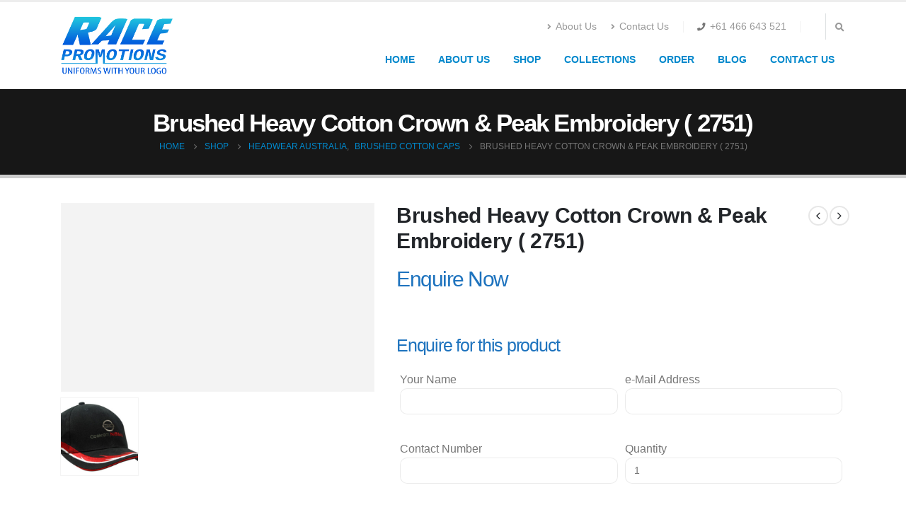

--- FILE ---
content_type: text/html; charset=UTF-8
request_url: https://www.promotionwear.com.au/product/brushed-heavy-cotton-crown-peak-embroidery/
body_size: 29852
content:
<!DOCTYPE html><html lang="en-AU" prefix="og: http://ogp.me/ns# fb: http://ogp.me/ns/fb# product: https://ogp.me/ns/product#" prefix="og: https://ogp.me/ns#"><head><script data-no-optimize="1">var litespeed_docref=sessionStorage.getItem("litespeed_docref");litespeed_docref&&(Object.defineProperty(document,"referrer",{get:function(){return litespeed_docref}}),sessionStorage.removeItem("litespeed_docref"));</script> <meta http-equiv="X-UA-Compatible" content="IE=edge" /><meta http-equiv="Content-Type" content="text/html; charset=UTF-8" /><meta name="viewport" content="width=device-width, initial-scale=1, minimum-scale=1" /><link rel="profile" href="https://gmpg.org/xfn/11" /><link rel="pingback" href="https://www.promotionwear.com.au/xmlrpc.php" /> <script type="litespeed/javascript">window._wca=window._wca||[]</script> <title>Brushed Heavy Cotton Crown &amp; Peak Embroidery ( 2751) &raquo; Race Promotions</title><meta name="description" content="We offer Brushed Heavy Cotton Crown &amp; Peak Embroidery ( 2751) at the most affordable price in Melbourne, Australia. You can order Brushed Heavy Cotton Crown &amp;"/><meta name="robots" content="follow, index, max-snippet:-1, max-video-preview:-1, max-image-preview:large"/><link rel="canonical" href="https://www.promotionwear.com.au/product/brushed-heavy-cotton-crown-peak-embroidery/" /><meta property="og:locale" content="en_US" /><meta property="og:type" content="product" /><meta property="og:title" content="Brushed Heavy Cotton Crown &amp; Peak Embroidery ( 2751) &raquo; Race Promotions" /><meta property="og:description" content="We offer Brushed Heavy Cotton Crown &amp; Peak Embroidery ( 2751) at the most affordable price in Melbourne, Australia. You can order Brushed Heavy Cotton Crown &amp;" /><meta property="og:url" content="https://www.promotionwear.com.au/product/brushed-heavy-cotton-crown-peak-embroidery/" /><meta property="og:site_name" content="Race Promotion Wear Melbourne, Australia" /><meta property="og:updated_time" content="2026-01-28T18:06:23+11:00" /><meta property="og:image" content="https://i0.wp.com/www.promotionwear.com.au/wp-content/uploads/2019/06/2751_Mixed.jpg" /><meta property="og:image:secure_url" content="https://i0.wp.com/www.promotionwear.com.au/wp-content/uploads/2019/06/2751_Mixed.jpg" /><meta property="og:image:width" content="550" /><meta property="og:image:height" content="330" /><meta property="og:image:alt" content="2751_Mixed" /><meta property="og:image:type" content="image/jpeg" /><meta property="product:brand" content="BRUSHED COTTON CAPS" /><meta property="product:price:currency" content="AUD" /><meta property="product:availability" content="instock" /><meta name="twitter:card" content="summary_large_image" /><meta name="twitter:title" content="Brushed Heavy Cotton Crown &amp; Peak Embroidery ( 2751) &raquo; Race Promotions" /><meta name="twitter:description" content="We offer Brushed Heavy Cotton Crown &amp; Peak Embroidery ( 2751) at the most affordable price in Melbourne, Australia. You can order Brushed Heavy Cotton Crown &amp;" /><meta name="twitter:image" content="https://i0.wp.com/www.promotionwear.com.au/wp-content/uploads/2019/06/2751_Mixed.jpg" /><meta name="twitter:label1" content="Price" /><meta name="twitter:data1" content="&#036;0.00" /><meta name="twitter:label2" content="Availability" /><meta name="twitter:data2" content="In stock" /> <script type="application/ld+json" class="rank-math-schema">{"@context":"https://schema.org","@graph":[{"@type":"Place","@id":"https://www.promotionwear.com.au/#place","address":{"@type":"PostalAddress","streetAddress":"5 Sugar Gum Ct","addressLocality":"Braeside","addressRegion":"Victoria","postalCode":"3195","addressCountry":"Australia"}},{"@type":"Organization","@id":"https://www.promotionwear.com.au/#organization","name":"Race Promotions","url":"https://www.promotionwear.com.au","sameAs":["https://www.facebook.com/promotionwear/"],"email":"info@promotionwear.com.au","address":{"@type":"PostalAddress","streetAddress":"5 Sugar Gum Ct","addressLocality":"Braeside","addressRegion":"Victoria","postalCode":"3195","addressCountry":"Australia"},"logo":{"@type":"ImageObject","@id":"https://www.promotionwear.com.au/#logo","url":"https://www.promotionwear.com.au/wp-content/uploads/2019/09/image.png","contentUrl":"https://www.promotionwear.com.au/wp-content/uploads/2019/09/image.png","caption":"Race Promotion Wear Melbourne, Australia","inLanguage":"en-AU","width":"182","height":"97"},"contactPoint":[{"@type":"ContactPoint","telephone":"+61-450-747-874","contactType":"customer support"},{"@type":"ContactPoint","telephone":"+61-466-643-521","contactType":"sales"},{"@type":"ContactPoint","telephone":"+61-466-643-529","contactType":"billing support"}],"location":{"@id":"https://www.promotionwear.com.au/#place"}},{"@type":"WebSite","@id":"https://www.promotionwear.com.au/#website","url":"https://www.promotionwear.com.au","name":"Race Promotion Wear Melbourne, Australia","alternateName":"Promotion Wear - Uniform With Logo","publisher":{"@id":"https://www.promotionwear.com.au/#organization"},"inLanguage":"en-AU"},{"@type":"ImageObject","@id":"https://i0.wp.com/www.promotionwear.com.au/wp-content/uploads/2019/06/2751_Mixed.jpg?fit=550%2C330&amp;ssl=1","url":"https://i0.wp.com/www.promotionwear.com.au/wp-content/uploads/2019/06/2751_Mixed.jpg?fit=550%2C330&amp;ssl=1","width":"550","height":"330","caption":"2751_Mixed","inLanguage":"en-AU"},{"@type":"ItemPage","@id":"https://www.promotionwear.com.au/product/brushed-heavy-cotton-crown-peak-embroidery/#webpage","url":"https://www.promotionwear.com.au/product/brushed-heavy-cotton-crown-peak-embroidery/","name":"Brushed Heavy Cotton Crown &amp; Peak Embroidery ( 2751) &raquo; Race Promotions","datePublished":"2019-06-24T17:54:21+10:00","dateModified":"2026-01-28T18:06:23+11:00","isPartOf":{"@id":"https://www.promotionwear.com.au/#website"},"primaryImageOfPage":{"@id":"https://i0.wp.com/www.promotionwear.com.au/wp-content/uploads/2019/06/2751_Mixed.jpg?fit=550%2C330&amp;ssl=1"},"inLanguage":"en-AU"},{"@type":"Product","brand":{"@type":"Brand","name":"BRUSHED COTTON CAPS"},"name":"Brushed Heavy Cotton Crown &amp; Peak Embroidery ( 2751) &raquo; Race Promotions","description":"We offer Brushed Heavy Cotton Crown &amp; Peak Embroidery ( 2751) at the most affordable price in Melbourne, Australia. You can order Brushed Heavy Cotton Crown &amp; Peak Embroidery ( 2751) in retail or bulk.","sku":"2751","category":"Headwear Australia &gt; BRUSHED COTTON CAPS","mainEntityOfPage":{"@id":"https://www.promotionwear.com.au/product/brushed-heavy-cotton-crown-peak-embroidery/#webpage"},"image":[{"@type":"ImageObject","url":"https://www.promotionwear.com.au/wp-content/uploads/2019/06/2751_Mixed.jpg","height":"330","width":"550"}],"@id":"https://www.promotionwear.com.au/product/brushed-heavy-cotton-crown-peak-embroidery/#richSnippet"}]}</script> <link rel='dns-prefetch' href='//stats.wp.com' /><link rel='preconnect' href='//i0.wp.com' /><link rel="alternate" type="application/rss+xml" title="Race Promotions &raquo; Feed" href="https://www.promotionwear.com.au/feed/" /><link rel="alternate" type="application/rss+xml" title="Race Promotions &raquo; Comments Feed" href="https://www.promotionwear.com.au/comments/feed/" /><link rel="alternate" type="application/rss+xml" title="Race Promotions &raquo; Brushed Heavy Cotton Crown &#038; Peak Embroidery ( 2751) Comments Feed" href="https://www.promotionwear.com.au/product/brushed-heavy-cotton-crown-peak-embroidery/feed/" /><link rel="alternate" title="oEmbed (JSON)" type="application/json+oembed" href="https://www.promotionwear.com.au/wp-json/oembed/1.0/embed?url=https%3A%2F%2Fwww.promotionwear.com.au%2Fproduct%2Fbrushed-heavy-cotton-crown-peak-embroidery%2F" /><link rel="alternate" title="oEmbed (XML)" type="text/xml+oembed" href="https://www.promotionwear.com.au/wp-json/oembed/1.0/embed?url=https%3A%2F%2Fwww.promotionwear.com.au%2Fproduct%2Fbrushed-heavy-cotton-crown-peak-embroidery%2F&#038;format=xml" /><link rel="alternate" type="application/rss+xml" title="Race Promotions &raquo; Stories Feed" href="https://www.promotionwear.com.au/web-stories/feed/"><link rel="shortcut icon" href="//www.promotionwear.com.au/wp-content/uploads/2018/11/logo-1-1.jpg" type="image/x-icon" /><link rel="apple-touch-icon" href="//www.promotionwear.com.au/wp-content/themes/porto/images/logo/apple-touch-icon.png" /><link rel="apple-touch-icon" sizes="120x120" href="//www.promotionwear.com.au/wp-content/themes/porto/images/logo/apple-touch-icon_120x120.png" /><link rel="apple-touch-icon" sizes="76x76" href="//www.promotionwear.com.au/wp-content/themes/porto/images/logo/apple-touch-icon_76x76.png" /><link rel="apple-touch-icon" sizes="152x152" href="//www.promotionwear.com.au/wp-content/themes/porto/images/logo/apple-touch-icon_152x152.png" /><meta name="twitter:card" content="summary_large_image"><meta property="twitter:title" content="Brushed Heavy Cotton Crown &amp; Peak Embroidery ( 2751)"/><meta property="og:title" content="Brushed Heavy Cotton Crown &amp; Peak Embroidery ( 2751)"/><meta property="og:type" content="website"/><meta property="og:url" content="https://www.promotionwear.com.au/product/brushed-heavy-cotton-crown-peak-embroidery/"/><meta property="og:site_name" content="Race Promotions"/><meta property="og:description" content="Product Description Structured 6 Panel Low Profile Pre-Curved Peak Fabric Strap &amp; Buckle  Imprint Information Imprint Method Embroidery Imprint colour - Imprint Area -  Production &amp; Shipping Production Time Express Range : Approximately 21-28 days Quantity in carton 144 Carton width = 22 centimeter (&hellip;"/><meta property="og:image" content="https://i0.wp.com/www.promotionwear.com.au/wp-content/uploads/2019/06/2751_Mixed.jpg?fit=550%2C330&amp;ssl=1"/><style id='wp-img-auto-sizes-contain-inline-css'>img:is([sizes=auto i],[sizes^="auto," i]){contain-intrinsic-size:3000px 1500px}
/*# sourceURL=wp-img-auto-sizes-contain-inline-css */</style><link data-optimized="2" rel="stylesheet" href="https://www.promotionwear.com.au/wp-content/litespeed/css/3518b1990a862d4b13d0f3ff682ef3dd.css?ver=b0132" /><style id='global-styles-inline-css'>:root{--wp--preset--aspect-ratio--square: 1;--wp--preset--aspect-ratio--4-3: 4/3;--wp--preset--aspect-ratio--3-4: 3/4;--wp--preset--aspect-ratio--3-2: 3/2;--wp--preset--aspect-ratio--2-3: 2/3;--wp--preset--aspect-ratio--16-9: 16/9;--wp--preset--aspect-ratio--9-16: 9/16;--wp--preset--color--black: #000000;--wp--preset--color--cyan-bluish-gray: #abb8c3;--wp--preset--color--white: #ffffff;--wp--preset--color--pale-pink: #f78da7;--wp--preset--color--vivid-red: #cf2e2e;--wp--preset--color--luminous-vivid-orange: #ff6900;--wp--preset--color--luminous-vivid-amber: #fcb900;--wp--preset--color--light-green-cyan: #7bdcb5;--wp--preset--color--vivid-green-cyan: #00d084;--wp--preset--color--pale-cyan-blue: #8ed1fc;--wp--preset--color--vivid-cyan-blue: #0693e3;--wp--preset--color--vivid-purple: #9b51e0;--wp--preset--color--primary: #0088cc;--wp--preset--color--secondary: #e36159;--wp--preset--color--tertiary: #2baab1;--wp--preset--color--quaternary: #383f48;--wp--preset--color--dark: #212529;--wp--preset--color--light: #ffffff;--wp--preset--gradient--vivid-cyan-blue-to-vivid-purple: linear-gradient(135deg,rgb(6,147,227) 0%,rgb(155,81,224) 100%);--wp--preset--gradient--light-green-cyan-to-vivid-green-cyan: linear-gradient(135deg,rgb(122,220,180) 0%,rgb(0,208,130) 100%);--wp--preset--gradient--luminous-vivid-amber-to-luminous-vivid-orange: linear-gradient(135deg,rgb(252,185,0) 0%,rgb(255,105,0) 100%);--wp--preset--gradient--luminous-vivid-orange-to-vivid-red: linear-gradient(135deg,rgb(255,105,0) 0%,rgb(207,46,46) 100%);--wp--preset--gradient--very-light-gray-to-cyan-bluish-gray: linear-gradient(135deg,rgb(238,238,238) 0%,rgb(169,184,195) 100%);--wp--preset--gradient--cool-to-warm-spectrum: linear-gradient(135deg,rgb(74,234,220) 0%,rgb(151,120,209) 20%,rgb(207,42,186) 40%,rgb(238,44,130) 60%,rgb(251,105,98) 80%,rgb(254,248,76) 100%);--wp--preset--gradient--blush-light-purple: linear-gradient(135deg,rgb(255,206,236) 0%,rgb(152,150,240) 100%);--wp--preset--gradient--blush-bordeaux: linear-gradient(135deg,rgb(254,205,165) 0%,rgb(254,45,45) 50%,rgb(107,0,62) 100%);--wp--preset--gradient--luminous-dusk: linear-gradient(135deg,rgb(255,203,112) 0%,rgb(199,81,192) 50%,rgb(65,88,208) 100%);--wp--preset--gradient--pale-ocean: linear-gradient(135deg,rgb(255,245,203) 0%,rgb(182,227,212) 50%,rgb(51,167,181) 100%);--wp--preset--gradient--electric-grass: linear-gradient(135deg,rgb(202,248,128) 0%,rgb(113,206,126) 100%);--wp--preset--gradient--midnight: linear-gradient(135deg,rgb(2,3,129) 0%,rgb(40,116,252) 100%);--wp--preset--font-size--small: 13px;--wp--preset--font-size--medium: 20px;--wp--preset--font-size--large: 36px;--wp--preset--font-size--x-large: 42px;--wp--preset--spacing--20: 0.44rem;--wp--preset--spacing--30: 0.67rem;--wp--preset--spacing--40: 1rem;--wp--preset--spacing--50: 1.5rem;--wp--preset--spacing--60: 2.25rem;--wp--preset--spacing--70: 3.38rem;--wp--preset--spacing--80: 5.06rem;--wp--preset--shadow--natural: 6px 6px 9px rgba(0, 0, 0, 0.2);--wp--preset--shadow--deep: 12px 12px 50px rgba(0, 0, 0, 0.4);--wp--preset--shadow--sharp: 6px 6px 0px rgba(0, 0, 0, 0.2);--wp--preset--shadow--outlined: 6px 6px 0px -3px rgb(255, 255, 255), 6px 6px rgb(0, 0, 0);--wp--preset--shadow--crisp: 6px 6px 0px rgb(0, 0, 0);}:where(.is-layout-flex){gap: 0.5em;}:where(.is-layout-grid){gap: 0.5em;}body .is-layout-flex{display: flex;}.is-layout-flex{flex-wrap: wrap;align-items: center;}.is-layout-flex > :is(*, div){margin: 0;}body .is-layout-grid{display: grid;}.is-layout-grid > :is(*, div){margin: 0;}:where(.wp-block-columns.is-layout-flex){gap: 2em;}:where(.wp-block-columns.is-layout-grid){gap: 2em;}:where(.wp-block-post-template.is-layout-flex){gap: 1.25em;}:where(.wp-block-post-template.is-layout-grid){gap: 1.25em;}.has-black-color{color: var(--wp--preset--color--black) !important;}.has-cyan-bluish-gray-color{color: var(--wp--preset--color--cyan-bluish-gray) !important;}.has-white-color{color: var(--wp--preset--color--white) !important;}.has-pale-pink-color{color: var(--wp--preset--color--pale-pink) !important;}.has-vivid-red-color{color: var(--wp--preset--color--vivid-red) !important;}.has-luminous-vivid-orange-color{color: var(--wp--preset--color--luminous-vivid-orange) !important;}.has-luminous-vivid-amber-color{color: var(--wp--preset--color--luminous-vivid-amber) !important;}.has-light-green-cyan-color{color: var(--wp--preset--color--light-green-cyan) !important;}.has-vivid-green-cyan-color{color: var(--wp--preset--color--vivid-green-cyan) !important;}.has-pale-cyan-blue-color{color: var(--wp--preset--color--pale-cyan-blue) !important;}.has-vivid-cyan-blue-color{color: var(--wp--preset--color--vivid-cyan-blue) !important;}.has-vivid-purple-color{color: var(--wp--preset--color--vivid-purple) !important;}.has-black-background-color{background-color: var(--wp--preset--color--black) !important;}.has-cyan-bluish-gray-background-color{background-color: var(--wp--preset--color--cyan-bluish-gray) !important;}.has-white-background-color{background-color: var(--wp--preset--color--white) !important;}.has-pale-pink-background-color{background-color: var(--wp--preset--color--pale-pink) !important;}.has-vivid-red-background-color{background-color: var(--wp--preset--color--vivid-red) !important;}.has-luminous-vivid-orange-background-color{background-color: var(--wp--preset--color--luminous-vivid-orange) !important;}.has-luminous-vivid-amber-background-color{background-color: var(--wp--preset--color--luminous-vivid-amber) !important;}.has-light-green-cyan-background-color{background-color: var(--wp--preset--color--light-green-cyan) !important;}.has-vivid-green-cyan-background-color{background-color: var(--wp--preset--color--vivid-green-cyan) !important;}.has-pale-cyan-blue-background-color{background-color: var(--wp--preset--color--pale-cyan-blue) !important;}.has-vivid-cyan-blue-background-color{background-color: var(--wp--preset--color--vivid-cyan-blue) !important;}.has-vivid-purple-background-color{background-color: var(--wp--preset--color--vivid-purple) !important;}.has-black-border-color{border-color: var(--wp--preset--color--black) !important;}.has-cyan-bluish-gray-border-color{border-color: var(--wp--preset--color--cyan-bluish-gray) !important;}.has-white-border-color{border-color: var(--wp--preset--color--white) !important;}.has-pale-pink-border-color{border-color: var(--wp--preset--color--pale-pink) !important;}.has-vivid-red-border-color{border-color: var(--wp--preset--color--vivid-red) !important;}.has-luminous-vivid-orange-border-color{border-color: var(--wp--preset--color--luminous-vivid-orange) !important;}.has-luminous-vivid-amber-border-color{border-color: var(--wp--preset--color--luminous-vivid-amber) !important;}.has-light-green-cyan-border-color{border-color: var(--wp--preset--color--light-green-cyan) !important;}.has-vivid-green-cyan-border-color{border-color: var(--wp--preset--color--vivid-green-cyan) !important;}.has-pale-cyan-blue-border-color{border-color: var(--wp--preset--color--pale-cyan-blue) !important;}.has-vivid-cyan-blue-border-color{border-color: var(--wp--preset--color--vivid-cyan-blue) !important;}.has-vivid-purple-border-color{border-color: var(--wp--preset--color--vivid-purple) !important;}.has-vivid-cyan-blue-to-vivid-purple-gradient-background{background: var(--wp--preset--gradient--vivid-cyan-blue-to-vivid-purple) !important;}.has-light-green-cyan-to-vivid-green-cyan-gradient-background{background: var(--wp--preset--gradient--light-green-cyan-to-vivid-green-cyan) !important;}.has-luminous-vivid-amber-to-luminous-vivid-orange-gradient-background{background: var(--wp--preset--gradient--luminous-vivid-amber-to-luminous-vivid-orange) !important;}.has-luminous-vivid-orange-to-vivid-red-gradient-background{background: var(--wp--preset--gradient--luminous-vivid-orange-to-vivid-red) !important;}.has-very-light-gray-to-cyan-bluish-gray-gradient-background{background: var(--wp--preset--gradient--very-light-gray-to-cyan-bluish-gray) !important;}.has-cool-to-warm-spectrum-gradient-background{background: var(--wp--preset--gradient--cool-to-warm-spectrum) !important;}.has-blush-light-purple-gradient-background{background: var(--wp--preset--gradient--blush-light-purple) !important;}.has-blush-bordeaux-gradient-background{background: var(--wp--preset--gradient--blush-bordeaux) !important;}.has-luminous-dusk-gradient-background{background: var(--wp--preset--gradient--luminous-dusk) !important;}.has-pale-ocean-gradient-background{background: var(--wp--preset--gradient--pale-ocean) !important;}.has-electric-grass-gradient-background{background: var(--wp--preset--gradient--electric-grass) !important;}.has-midnight-gradient-background{background: var(--wp--preset--gradient--midnight) !important;}.has-small-font-size{font-size: var(--wp--preset--font-size--small) !important;}.has-medium-font-size{font-size: var(--wp--preset--font-size--medium) !important;}.has-large-font-size{font-size: var(--wp--preset--font-size--large) !important;}.has-x-large-font-size{font-size: var(--wp--preset--font-size--x-large) !important;}
/*# sourceURL=global-styles-inline-css */</style><style id='classic-theme-styles-inline-css'>/*! This file is auto-generated */
.wp-block-button__link{color:#fff;background-color:#32373c;border-radius:9999px;box-shadow:none;text-decoration:none;padding:calc(.667em + 2px) calc(1.333em + 2px);font-size:1.125em}.wp-block-file__button{background:#32373c;color:#fff;text-decoration:none}
/*# sourceURL=/wp-includes/css/classic-themes.min.css */</style><style id='woocommerce-inline-inline-css'>.woocommerce form .form-row .required { visibility: visible; }
/*# sourceURL=woocommerce-inline-inline-css */</style><style id='porto-style-inline-css'>.side-header-narrow-bar-logo{max-width:160px}#header,.sticky-header .header-main.sticky{border-top:3px solid #ededed}@media (min-width:992px){}.page-top .product-nav{position:static;height:auto;margin-top:0}.page-top .product-nav .product-prev,.page-top .product-nav .product-next{float:none;position:absolute;height:30px;top:50%;bottom:50%;margin-top:-15px}.page-top .product-nav .product-prev{right:10px}.page-top .product-nav .product-next{left:10px}.page-top .product-nav .product-next .product-popup{right:auto;left:0}.page-top .product-nav .product-next .product-popup:before{right:auto;left:6px}.page-top .sort-source{position:static;text-align:center;margin-top:5px;border-width:0}.page-top ul.breadcrumb{-ms-flex-pack:center;justify-content:center}.page-top .page-title{font-weight:700}.product-images .img-thumbnail .inner,.product-images .img-thumbnail .inner img{-webkit-transform:none;transform:none}.sticky-product{position:fixed;top:0;left:0;width:100%;z-index:100;background-color:#fff;box-shadow:0 3px 5px rgba(0,0,0,0.08);padding:15px 0}.sticky-product.pos-bottom{top:auto;bottom:0;box-shadow:0 -3px 5px rgba(0,0,0,0.08)}.sticky-product .container{display:-ms-flexbox;display:flex;-ms-flex-align:center;align-items:center;-ms-flex-wrap:wrap;flex-wrap:wrap}.sticky-product .sticky-image{max-width:60px;margin-right:15px}.sticky-product .add-to-cart{-ms-flex:1;flex:1;text-align:right;margin-top:5px}.sticky-product .product-name{font-size:16px;font-weight:600;line-height:inherit;margin-bottom:0}.sticky-product .sticky-detail{line-height:1.5;display:-ms-flexbox;display:flex}.sticky-product .star-rating{margin:5px 15px;font-size:1em}.sticky-product .availability{padding-top:2px}.sticky-product .sticky-detail .price{font-family:Arial,Helvetica,sans-serif,Arial,Helvetica,sans-serif,sans-serif;font-weight:400;margin-bottom:0;font-size:1.3em;line-height:1.5}@media (max-width:992px){.sticky-product .container{padding-left:var(--porto-grid-gutter-width);padding-right:var(--porto-grid-gutter-width)}}@media (max-width:767px){.sticky-product{display:none}}
/*# sourceURL=porto-style-inline-css */</style> <script id="jetpack_related-posts-js-extra" type="litespeed/javascript">var related_posts_js_options={"post_heading":"h4"}</script> <script type="litespeed/javascript" data-src="https://www.promotionwear.com.au/wp-includes/js/jquery/jquery.min.js" id="jquery-core-js"></script> <script id="wc-add-to-cart-js-extra" type="litespeed/javascript">var wc_add_to_cart_params={"ajax_url":"/wp-admin/admin-ajax.php","wc_ajax_url":"/?wc-ajax=%%endpoint%%","i18n_view_cart":"View cart","cart_url":"https://www.promotionwear.com.au/cart/","is_cart":"","cart_redirect_after_add":"no"}</script> <script id="wc-single-product-js-extra" type="litespeed/javascript">var wc_single_product_params={"i18n_required_rating_text":"Please select a rating","i18n_rating_options":["1 of 5 stars","2 of 5 stars","3 of 5 stars","4 of 5 stars","5 of 5 stars"],"i18n_product_gallery_trigger_text":"View full-screen image gallery","review_rating_required":"yes","flexslider":{"rtl":!1,"animation":"slide","smoothHeight":!0,"directionNav":!1,"controlNav":"thumbnails","slideshow":!1,"animationSpeed":500,"animationLoop":!1,"allowOneSlide":!1},"zoom_enabled":"","zoom_options":[],"photoswipe_enabled":"","photoswipe_options":{"shareEl":!1,"closeOnScroll":!1,"history":!1,"hideAnimationDuration":0,"showAnimationDuration":0},"flexslider_enabled":""}</script> <script id="woocommerce-js-extra" type="litespeed/javascript">var woocommerce_params={"ajax_url":"/wp-admin/admin-ajax.php","wc_ajax_url":"/?wc-ajax=%%endpoint%%","i18n_password_show":"Show password","i18n_password_hide":"Hide password"}</script> <script src="https://stats.wp.com/s-202605.js" id="woocommerce-analytics-js" defer data-wp-strategy="defer"></script> <link rel="https://api.w.org/" href="https://www.promotionwear.com.au/wp-json/" /><link rel="alternate" title="JSON" type="application/json" href="https://www.promotionwear.com.au/wp-json/wp/v2/product/1904" /><link rel="EditURI" type="application/rsd+xml" title="RSD" href="https://www.promotionwear.com.au/xmlrpc.php?rsd" /> <script type="litespeed/javascript" data-src="https://www.googletagmanager.com/gtag/js?id=AW-620376320"></script> <script type="litespeed/javascript">window.dataLayer=window.dataLayer||[];function gtag(){dataLayer.push(arguments)}
gtag('js',new Date());gtag('config','AW-620376320')</script>  <script type="litespeed/javascript" data-src="https://www.googletagmanager.com/gtag/js?id=G-25FD1LHWVF"></script> <script type="litespeed/javascript">window.dataLayer=window.dataLayer||[];function gtag(){dataLayer.push(arguments)}
gtag('js',new Date());gtag('config','G-25FD1LHWVF')</script> <script type="litespeed/javascript">(function(c,l,a,r,i,t,y){c[a]=c[a]||function(){(c[a].q=c[a].q||[]).push(arguments)};t=l.createElement(r);t.async=1;t.src="https://www.clarity.ms/tag/"+i;y=l.getElementsByTagName(r)[0];y.parentNode.insertBefore(t,y)})(window,document,"clarity","script","ukboyuquj4")</script>  <script type="litespeed/javascript">(function(m,e,t,r,i,k,a){m[i]=m[i]||function(){(m[i].a=m[i].a||[]).push(arguments)};m[i].l=1*new Date();for(var j=0;j<document.scripts.length;j++){if(document.scripts[j].src===r){return}}
k=e.createElement(t),a=e.getElementsByTagName(t)[0],k.async=1,k.src=r,a.parentNode.insertBefore(k,a)})(window,document,'script','https://mc.yandex.ru/metrika/tag.js?id=105812400','ym');ym(105812400,'init',{ssr:!0,webvisor:!0,clickmap:!0,ecommerce:"dataLayer",accurateTrackBounce:!0,trackLinks:!0})</script> <noscript><div><img src="https://mc.yandex.ru/watch/105812400" style="position:absolute; left:-9999px;" alt="" /></div></noscript><meta name="yandex-verification" content="457aa7d38bc1fed0" /><style>.form-row>[class*=col-] {    float: left;}</style><style>.wsppc_div_block {
				display: inline-block;
				width: 100%;
				margin-top: 10px;
			}
			.wsppc_div_block.wsppc_product_summary_text {
				display: inline-block;
				width: 100%;
			}
			.woocommerce_product_thumbnails {
				display: inline-block;
			}</style><style>img#wpstats{display:none}</style> <script type="litespeed/javascript">WebFontConfig={google:{families:['Arial%2C+Helvetica%2C+sans-serif:400,500,600,700,800','%27Times+New+Roman%27%2C+Times%2Cserif:400,500,600,700,800','Open+Sans:400,500,600,700,800','Georgia%2C+serif:400,700']}};(function(d){var wf=d.createElement('script'),s=d.scripts[0];wf.src='https://www.promotionwear.com.au/wp-content/themes/porto/js/libs/webfont.js';wf.async=!0;s.parentNode.insertBefore(wf,s)})(document)</script> <noscript><style>.woocommerce-product-gallery{ opacity: 1 !important; }</style></noscript><meta name="generator" content="Powered by WPBakery Page Builder - drag and drop page builder for WordPress."/> <script id="google_gtagjs" type="litespeed/javascript" data-src="https://www.googletagmanager.com/gtag/js?id=G-CDS9CF951B"></script> <script id="google_gtagjs-inline" type="litespeed/javascript">window.dataLayer=window.dataLayer||[];function gtag(){dataLayer.push(arguments)}gtag('js',new Date());gtag('config','G-CDS9CF951B',{})</script> <noscript><style>.wpb_animate_when_almost_visible { opacity: 1; }</style></noscript></head><body data-rsssl=1 class="wp-singular product-template-default single single-product postid-1904 wp-embed-responsive wp-theme-porto theme-porto woocommerce woocommerce-page woocommerce-no-js porto-breadcrumbs-bb full blog-1 wpb-js-composer js-comp-ver-6.9.0 vc_responsive"><div class="page-wrapper"><div class="header-wrapper"><header id="header" class="header-corporate header-10"><div class="header-main header-body" style="top: 0px;"><div class="header-container container"><div class="header-left"><div class="logo">
<a href="https://www.promotionwear.com.au/" title="Race Promotions - Uniforms With Your Logo"  rel="home">
<img data-lazyloaded="1" src="[data-uri]" class="img-responsive standard-logo retina-logo" width="160" height="100" data-src="//www.promotionwear.com.au/wp-content/uploads/2019/09/Race-Promotions-Logo.png" alt="Race Promotions" />	</a></div></div><div class="header-right"><div class="header-right-top"><div class="header-contact"><ul class="nav nav-pills nav-top"><li class="d-none d-sm-block">
<a href="https://www.promotionwear.com.au/about-us/" target="_blank"><i class="fas fa-angle-right"></i>About Us</a></li><li class="d-none d-sm-block">
<a href="https://www.promotionwear.com.au/contact-us/" target="_blank"><i class="fas fa-angle-right"></i>Contact Us</a></li><li class="phone nav-item-left-border nav-item-right-border">
<span><i class="fas fa-phone"></i><a href="0466643521">+61 466 643 521</a></span></li></ul></div><div class="searchform-popup search-popup"><a class="search-toggle" aria-label="Search Toggle" href="#"><i class="fas fa-search"></i><span class="search-text">Search</span></a><form action="https://www.promotionwear.com.au/" method="get"
class="searchform"><div class="searchform-fields">
<span class="text"><input name="s" type="text" value="" placeholder="Search&hellip;" autocomplete="off" /></span>
<span class="button-wrap">
<button class="btn btn-special" title="Search" type="submit"><i class="fas fa-search"></i></button>
</span></div><div class="live-search-list"></div></form></div></div><div class="header-right-bottom"><div id="main-menu"><ul id="menu-primary-menu" class="main-menu mega-menu"><li id="nav-menu-item-73" class="menu-item menu-item-type-post_type menu-item-object-page menu-item-home narrow"><a href="https://www.promotionwear.com.au/">HOME</a></li><li id="nav-menu-item-31" class="menu-item menu-item-type-post_type menu-item-object-page narrow"><a href="https://www.promotionwear.com.au/about-us/">ABOUT US</a></li><li id="nav-menu-item-456" class="menu-item menu-item-type-post_type menu-item-object-page current_page_parent narrow"><a href="https://www.promotionwear.com.au/shop/">SHOP</a></li><li id="nav-menu-item-36" class="menu-item menu-item-type-post_type menu-item-object-page menu-item-has-children has-sub narrow"><a href="https://www.promotionwear.com.au/promotions-products/">COLLECTIONS</a><div class="popup"><div class="inner" style=""><ul class="sub-menu"><li id="nav-menu-item-13067" class="menu-item menu-item-type-taxonomy menu-item-object-product_cat menu-item-has-children sub" data-cols="1"><a href="https://www.promotionwear.com.au/product-category/gildan/">GILDAN</a><ul class="sub-menu"><li id="nav-menu-item-34623" class="menu-item menu-item-type-taxonomy menu-item-object-product_cat"><a href="https://www.promotionwear.com.au/product-category/gildan/alstyle-apparel/">Alstyle™ Apparel</a></li><li id="nav-menu-item-34624" class="menu-item menu-item-type-taxonomy menu-item-object-product_cat"><a href="https://www.promotionwear.com.au/product-category/gildan/american-apparel/">American Apparel®</a></li><li id="nav-menu-item-34625" class="menu-item menu-item-type-taxonomy menu-item-object-product_cat"><a href="https://www.promotionwear.com.au/product-category/gildan/anvil-by-gildan/">ANVIL by Gildan</a></li><li id="nav-menu-item-34990" class="menu-item menu-item-type-taxonomy menu-item-object-product_cat"><a href="https://www.promotionwear.com.au/product-category/gildan/comfort-colors-gildan/">Comfort Colors™</a></li></ul></li><li id="nav-menu-item-17009" class="menu-item menu-item-type-taxonomy menu-item-object-product_cat" data-cols="1"><a href="https://www.promotionwear.com.au/product-category/winning-spirit/">WINNING SPIRIT</a></li><li id="nav-menu-item-34608" class="menu-item menu-item-type-taxonomy menu-item-object-product_cat current-product-ancestor" data-cols="1"><a href="https://www.promotionwear.com.au/product-category/headwear-australia/">HEADWEAR AUSTRALIA</a></li><li id="nav-menu-item-35277" class="menu-item menu-item-type-taxonomy menu-item-object-product_cat" data-cols="1"><a href="https://www.promotionwear.com.au/product-category/identitee/">Identitee</a></li></ul></div></div></li><li id="nav-menu-item-34598" class="menu-item menu-item-type-post_type menu-item-object-page narrow"><a href="https://www.promotionwear.com.au/order/">ORDER</a></li><li id="nav-menu-item-33" class="menu-item menu-item-type-post_type menu-item-object-page narrow"><a href="https://www.promotionwear.com.au/blog/">BLOG</a></li><li id="nav-menu-item-34" class="menu-item menu-item-type-post_type menu-item-object-page narrow"><a href="https://www.promotionwear.com.au/contact-us/">CONTACT US</a></li></ul></div>
<a class="mobile-toggle" href="#" aria-label="Mobile Menu"><i class="fas fa-bars"></i></a></div></div></div><div id="nav-panel"><div class="container"><div class="mobile-nav-wrap"><div class="menu-wrap"><ul id="menu-primary-menu-1" class="mobile-menu accordion-menu"><li id="accordion-menu-item-73" class="menu-item menu-item-type-post_type menu-item-object-page menu-item-home"><a href="https://www.promotionwear.com.au/">HOME</a></li><li id="accordion-menu-item-31" class="menu-item menu-item-type-post_type menu-item-object-page"><a href="https://www.promotionwear.com.au/about-us/">ABOUT US</a></li><li id="accordion-menu-item-456" class="menu-item menu-item-type-post_type menu-item-object-page current_page_parent"><a href="https://www.promotionwear.com.au/shop/">SHOP</a></li><li id="accordion-menu-item-36" class="menu-item menu-item-type-post_type menu-item-object-page menu-item-has-children has-sub"><a href="https://www.promotionwear.com.au/promotions-products/">COLLECTIONS</a>
<span class="arrow"></span><ul class="sub-menu"><li id="accordion-menu-item-13067" class="menu-item menu-item-type-taxonomy menu-item-object-product_cat menu-item-has-children has-sub"><a href="https://www.promotionwear.com.au/product-category/gildan/">GILDAN</a>
<span class="arrow"></span><ul class="sub-menu"><li id="accordion-menu-item-34623" class="menu-item menu-item-type-taxonomy menu-item-object-product_cat"><a href="https://www.promotionwear.com.au/product-category/gildan/alstyle-apparel/">Alstyle™ Apparel</a></li><li id="accordion-menu-item-34624" class="menu-item menu-item-type-taxonomy menu-item-object-product_cat"><a href="https://www.promotionwear.com.au/product-category/gildan/american-apparel/">American Apparel®</a></li><li id="accordion-menu-item-34625" class="menu-item menu-item-type-taxonomy menu-item-object-product_cat"><a href="https://www.promotionwear.com.au/product-category/gildan/anvil-by-gildan/">ANVIL by Gildan</a></li><li id="accordion-menu-item-34990" class="menu-item menu-item-type-taxonomy menu-item-object-product_cat"><a href="https://www.promotionwear.com.au/product-category/gildan/comfort-colors-gildan/">Comfort Colors™</a></li></ul></li><li id="accordion-menu-item-17009" class="menu-item menu-item-type-taxonomy menu-item-object-product_cat"><a href="https://www.promotionwear.com.au/product-category/winning-spirit/">WINNING SPIRIT</a></li><li id="accordion-menu-item-34608" class="menu-item menu-item-type-taxonomy menu-item-object-product_cat current-product-ancestor"><a href="https://www.promotionwear.com.au/product-category/headwear-australia/">HEADWEAR AUSTRALIA</a></li><li id="accordion-menu-item-35277" class="menu-item menu-item-type-taxonomy menu-item-object-product_cat"><a href="https://www.promotionwear.com.au/product-category/identitee/">Identitee</a></li></ul></li><li id="accordion-menu-item-34598" class="menu-item menu-item-type-post_type menu-item-object-page"><a href="https://www.promotionwear.com.au/order/">ORDER</a></li><li id="accordion-menu-item-33" class="menu-item menu-item-type-post_type menu-item-object-page"><a href="https://www.promotionwear.com.au/blog/">BLOG</a></li><li id="accordion-menu-item-34" class="menu-item menu-item-type-post_type menu-item-object-page"><a href="https://www.promotionwear.com.au/contact-us/">CONTACT US</a></li></ul></div></div></div></div></div></header></div><section class="page-top page-header-3"><div class="container"><div class="row"><div class="col-lg-12"><div class="text-center"><h1 class="page-title">Brushed Heavy Cotton Crown &#038; Peak Embroidery ( 2751)</h1></div><div class="breadcrumbs-wrap text-center"><ul class="breadcrumb" itemscope itemtype="https://schema.org/BreadcrumbList"><li class="home" itemprop="itemListElement" itemscope itemtype="https://schema.org/ListItem"><a itemprop="item" href="https://www.promotionwear.com.au" title="Go to Home Page"><span itemprop="name">Home</span></a><meta itemprop="position" content="1" /><i class="delimiter delimiter-2"></i></li><li itemprop="itemListElement" itemscope itemtype="https://schema.org/ListItem"><a itemprop="item" href="https://www.promotionwear.com.au/shop/"><span itemprop="name">Shop</span></a><meta itemprop="position" content="2" /><i class="delimiter delimiter-2"></i></li><li><span itemprop="itemListElement" itemscope itemtype="https://schema.org/ListItem"><a itemprop="item" href="https://www.promotionwear.com.au/product-category/headwear-australia/"><span itemprop="name">Headwear Australia</span></a><meta itemprop="position" content="3" /></span>, <span itemprop="itemListElement" itemscope itemtype="https://schema.org/ListItem"><a itemprop="item" href="https://www.promotionwear.com.au/product-category/headwear-australia/brushed-cotton-caps/"><span itemprop="name">BRUSHED COTTON CAPS</span></a><meta itemprop="position" content="4" /></span><i class="delimiter delimiter-2"></i></li><li>Brushed Heavy Cotton Crown &#038; Peak Embroidery ( 2751)</li></ul></div></div></div></div></section><div id="main" class="column1 boxed"><div class="container"><div class="row main-content-wrap"><div class="main-content col-lg-12"><div id="primary" class="content-area"><main id="content" class="site-main"><div class="woocommerce-notices-wrapper"></div><div id="product-1904" class="product type-product post-1904 status-publish first instock product_cat-brushed-cotton-caps product_tag-race-promotion-wear has-post-thumbnail shipping-taxable product-type-simple product-layout-default"><div class="product-summary-wrap"><div class="row"><div class="summary-before col-md-5"><div class="labels"></div><div class="product-images images"><div class="product-image-slider owl-carousel show-nav-hover has-ccols ccols-1"><div class="img-thumbnail"><div class="inner"><img data-lazyloaded="1" src="[data-uri]" width="550" height="330" data-src="https://www.promotionwear.com.au/wp-content/uploads/porto_placeholders/100x60.jpg" data-oi="https://i0.wp.com/www.promotionwear.com.au/wp-content/uploads/2019/06/2751_Mixed.jpg?fit=550%2C330&amp;ssl=1" class="porto-lazyload woocommerce-main-image img-responsive" alt="2751_Mixed" href="https://i0.wp.com/www.promotionwear.com.au/wp-content/uploads/2019/06/2751_Mixed.jpg?fit=550%2C330&#038;ssl=1" title="2751_Mixed" decoding="async" fetchpriority="high" /></div></div></div><span class="zoom" data-index="0"><i class="porto-icon-plus"></i></span></div><div class="product-thumbnails thumbnails"><div class="product-thumbs-slider owl-carousel has-ccols ccols-4"><div class="img-thumbnail"><img data-lazyloaded="1" src="[data-uri]" width="300" height="300" class="woocommerce-main-thumb img-responsive" alt="2751_Mixed" data-src="https://www.promotionwear.com.au/wp-content/uploads/2019/06/2751_Mixed-300x300.jpg" title="Brushed Heavy Cotton Crown &amp; Peak Embroidery ( 2751) 1 | Promotion Wear, Melbourne"></div></div></div></div><div class="summary entry-summary col-md-7"><h1 class="product_title entry-title show-product-nav">
Brushed Heavy Cotton Crown &#038; Peak Embroidery ( 2751)</h1><div class="product-nav"><div class="product-prev">
<a href="https://www.promotionwear.com.au/product/brushed-heavy-cotton-with-fabric-inserts-piping-on-crown-peak-2/">
<span class="product-link"></span>
<span class="product-popup">
<span class="featured-box">
<span class="box-content">
<span class="product-image">
<span class="inner">
<img data-lazyloaded="1" src="[data-uri]" width="300" height="300" data-src="https://www.promotionwear.com.au/wp-content/themes/porto/images/lazy.png" data-oi="https://www.promotionwear.com.au/wp-content/uploads/2019/06/2750_Mixed-300x300.jpg" class="porto-lazyload attachment-shop_thumbnail size-shop_thumbnail wp-post-image" alt="2750_Mixed" decoding="async" title="Brushed Heavy Cotton with Fabric Inserts &amp; Piping on Crown &amp; Peak (2750) 2 | Promotion Wear, Melbourne">								</span>
</span>
<span class="product-details">
<span class="product-title">Brushed Heavy Cotton with Fabric Inserts &#038; Piping on Crown &#038; Peak (2750)</span>
</span>
</span>
</span>
</span>
</a></div><div class="product-next">
<a href="https://www.promotionwear.com.au/product/brushed-heavy-cotton-with-fabric-inserts-on-crown-peak-6/">
<span class="product-link"></span>
<span class="product-popup">
<span class="featured-box">
<span class="box-content">
<span class="product-image">
<span class="inner">
<img data-lazyloaded="1" src="[data-uri]" width="300" height="300" data-src="https://www.promotionwear.com.au/wp-content/themes/porto/images/lazy.png" data-oi="https://www.promotionwear.com.au/wp-content/uploads/2019/06/2752_Mixed-300x300.jpg" class="porto-lazyload attachment-shop_thumbnail size-shop_thumbnail wp-post-image" alt="2752_Mixed" decoding="async" title="Brushed Heavy Cotton with Fabric Inserts on Crown &amp; Peak (2752) 3 | Promotion Wear, Melbourne">								</span>
</span>
<span class="product-details">
<span class="product-title">Brushed Heavy Cotton with Fabric Inserts on Crown &#038; Peak (2752)</span>
</span>
</span>
</span>
</span>
</a></div></div><div class='wsppc_div_block woocommerce_after_product_title'><div class="enq-form"><h2>Enquire Now</h2><span data-mce-type="bookmark" style="display: inline-block; width: 0px; overflow: hidden; line-height: 0;" class="mce_SELRES_start">﻿</span><div class="wpcf7 no-js" id="wpcf7-f36093-p1904-o1" lang="en-US" dir="ltr" data-wpcf7-id="36093"><div class="screen-reader-response"><p role="status" aria-live="polite" aria-atomic="true"></p><ul></ul></div><form action="/product/brushed-heavy-cotton-crown-peak-embroidery/#wpcf7-f36093-p1904-o1" method="post" class="wpcf7-form init" aria-label="Contact form" novalidate="novalidate" data-status="init"><fieldset class="hidden-fields-container"><input type="hidden" name="_wpcf7" value="36093" /><input type="hidden" name="_wpcf7_version" value="6.1.4" /><input type="hidden" name="_wpcf7_locale" value="en_US" /><input type="hidden" name="_wpcf7_unit_tag" value="wpcf7-f36093-p1904-o1" /><input type="hidden" name="_wpcf7_container_post" value="1904" /><input type="hidden" name="_wpcf7_posted_data_hash" value="" /><input type="hidden" name="_wpcf7dtx_version" value="5.0.4" /><input type="hidden" name="_wpcf7_recaptcha_response" value="" /></fieldset><h3>Enquire for this product</h3>
<span class="wpcf7-form-control-wrap productName" data-name="productName"><input type="hidden" name="productName" class="wpcf7-form-control wpcf7-hidden wpcf7dtx wpcf7dtx-hidden" aria-invalid="false" value="Brushed Heavy Cotton Crown &amp; Peak Embroidery ( 2751)"></span><div class="form-row"><div class="form-group col-md-6"><p>Your Name <span class="wpcf7-form-control-wrap" data-name="fullName"><input size="40" maxlength="400" class="wpcf7-form-control wpcf7-text wpcf7-validates-as-required form-control" id="fullName" aria-required="true" aria-invalid="false" value="" type="text" name="fullName" /></span></p></div><div class="form-group col-md-6"><p>e-Mail Address<span class="wpcf7-form-control-wrap" data-name="eMailAddress"><input size="40" maxlength="400" class="wpcf7-form-control wpcf7-email wpcf7-validates-as-required wpcf7-text wpcf7-validates-as-email form-control" aria-required="true" aria-invalid="false" value="" type="email" name="eMailAddress" /></span></p></div></div><div class="form-row"><div class="form-group col-md-6"><p>Contact Number<span class="wpcf7-form-control-wrap" data-name="contactNumber"><input size="40" maxlength="400" class="wpcf7-form-control wpcf7-tel wpcf7-validates-as-required wpcf7-text wpcf7-validates-as-tel form-control" aria-required="true" aria-invalid="false" value="" type="tel" name="contactNumber" /></span></p></div><div class="form-group col-md-6"><p>Quantity <span class="wpcf7-form-control-wrap" data-name="rpwQty"><input class="wpcf7-form-control wpcf7-number wpcf7-validates-as-number" aria-invalid="false" value="1" type="number" name="rpwQty" /></span></p></div></div><div class="form-row"><p><span class="wpcf7-form-control-wrap" data-name="luxuryMessage"><textarea cols="40" rows="10" maxlength="2000" class="wpcf7-form-control wpcf7-textarea" aria-invalid="false" placeholder="MESSAGE" name="luxuryMessage"></textarea></span></p></div><div class="form-row"><div class="form-group col mb-0"><p><input class="wpcf7-form-control wpcf7-submit has-spinner" type="submit" value="Send message" /></p></div></div><div class="wpcf7-response-output" aria-hidden="true"></div></form></div>
<span data-mce-type="bookmark" style="display: inline-block; width: 0px; overflow: hidden; line-height: 0;" class="mce_SELRES_end">﻿</span></div></div><div class="product_meta">
<span class="sku_wrapper">SKU: <span class="sku">2751</span></span>
<span class="posted_in">Category: <a href="https://www.promotionwear.com.au/product-category/headwear-australia/brushed-cotton-caps/" rel="tag">BRUSHED COTTON CAPS</a></span>
<span class="tagged_as">Tag: <a href="https://www.promotionwear.com.au/product-tag/race-promotion-wear/" rel="tag">Race Promotion Wear</a></span></div></div></div></div><div class="woocommerce-tabs woocommerce-tabs-j5xxl4we resp-htabs" id="product-tab"><ul class="resp-tabs-list" role="tablist"><li class="description_tab" id="tab-title-description" role="tab" aria-controls="tab-description">
Description</li></ul><div class="resp-tabs-container"><div class="tab-content" id="tab-description"><h2>Description</h2><div class="product-section-box"><div id="product_detail_product-description-tab" class="panel-group" role="tablist" aria-multiselectable="true"><div class="panel-heading " role="tab"><h2 class="heading-block">Product Description</h2><p><i class="caret-icon"></i></div><div id="product_detail_product-description-tab-block" class="panel-collapse in" role="tabpanel"><div class="panel-body"><div class="inner-tab-content"><p>Structured 6 Panel Low Profile Pre-Curved Peak Fabric Strap &amp; Buckle</p></div></div></div></div></div><div class="product-section-box"><div id="product_detail_imprint-info-tab" class="panel-group" role="tablist" aria-multiselectable="true"><div class="panel-heading" role="tab"><h2 class="heading-block"><i> </i>Imprint Information</h2><p><i class="caret-icon"></i></div><div id="product_detail_imprint-info-tab-block" class="panel-collapse in" role="tabpanel"><div class="panel-body"><div class="inner-tab-content"><table class="product-table" width="100%"><tbody><tr><td class="title">Imprint Method</td><td>Embroidery</td></tr><tr><td class="title">Imprint colour</td><td>&#8211;</td></tr><tr><td class="title">Imprint Area</td><td>&#8211;</td></tr></tbody></table></div></div></div></div></div><div class="product-section-box"><div id="product_detail_product-shipping-tab" class="panel-group" role="tablist" aria-multiselectable="true"><div class="panel-heading" role="tab"><h2 class="heading-block"><i> </i>Production &amp; Shipping</h2><p><i class="caret-icon"></i></div><div id="product_detail_product-shipping-tab-block" class="panel-collapse in" role="tabpanel"><div class="panel-body"><div class="inner-tab-content"><table class="product-table" width="100%"><tbody><tr><td class="title">Production Time</td><td>Express Range : Approximately 21-28 days</td></tr><tr><td class="title">Quantity in carton</td><td>144</td></tr><tr><td class="title">Carton</td><td><ul class="info"><li>width = 22 centimeter ( 8.6614 inch)</li><li>height = 48 centimeter ( 18.8976 inch)</li><li>length = 70 centimeter ( 27.559 inch)</li><li>weight = 16 kg ( 35.2736 LBS)</li></ul></td></tr><tr><td class="title">Product</td><td><ul class="info"><li>weight = 0.111 LBS ( 0.0503 Kg)</li></ul></td></tr><tr><td class="title">Rush service</td><td>Contact Us, we would love to help!</td></tr></tbody></table></div></div></div></div></div><div id='jp-relatedposts' class='jp-relatedposts' ><h3 class="jp-relatedposts-headline"><em>Related</em></h3></div></div></div> <script type="litespeed/javascript">(function(){var porto_init_desc_tab=function(){(function($){var $tabs=$('.woocommerce-tabs-j5xxl4we');function init_tabs($tabs){$tabs.easyResponsiveTabs({type:'default',width:'auto',fit:!0,activate:function(event){}})}
if(!$.fn.easyResponsiveTabs){var js_src="https://www.promotionwear.com.au/wp-content/themes/porto/js/libs/easy-responsive-tabs.min.js";if(!$('script[src="'+js_src+'"]').length){var js=document.createElement('script');$(js).appendTo('body').on('load',function(){init_tabs($tabs)}).attr('src',js_src)}}else{init_tabs($tabs)}
var $review_content=$tabs.find('#tab-reviews'),$review_title1=$tabs.find('h2[aria-controls=tab_item-0]'),$review_title2=$tabs.find('li[aria-controls=tab_item-0]');function goReviewTab(target){var recalc_pos=!1;if($review_content.length&&$review_content.css('display')=='none'){recalc_pos=!0;if($review_title1.length&&$review_title1.css('display')!='none')
$review_title1.click();else if($review_title2.length&&$review_title2.closest('ul').css('display')!='none')
$review_title2.click();}
var delay=recalc_pos?400:0;setTimeout(function(){$('html, body').stop().animate({scrollTop:target.offset().top-theme.StickyHeader.sticky_height-theme.adminBarHeight()-14},600,'easeOutQuad')},delay)}
function goAccordionTab(target){setTimeout(function(){var label=target.attr('aria-controls');var $tab_content=$tabs.find('.resp-tab-content[aria-labelledby="'+label+'"]');if($tab_content.length&&$tab_content.css('display')!='none'){var offset=target.offset().top-theme.StickyHeader.sticky_height-theme.adminBarHeight()-14;if(offset<$(window).scrollTop())
$('html, body').stop().animate({scrollTop:offset},600,'easeOutQuad')}},500)}
$('.woocommerce-review-link, .woocommerce-write-review-link').on('click',function(e){var target=$(this.hash);if(target.length){e.preventDefault();goReviewTab(target);return!1}});if(window.location.hash=='#review_form'||window.location.hash=='#reviews'||window.location.hash.indexOf('#comment-')!=-1){var target=$(window.location.hash);if(target.length){goReviewTab(target)}}
$tabs.find('h2.resp-accordion').on('click',function(e){goAccordionTab($(this))})})(window.jQuery)};if(window.theme&&theme.isLoaded){porto_init_desc_tab()}else{window.addEventListener('load',porto_init_desc_tab)}})()</script> </div></div></main></div></div></div></div><div class="related products"><div class="container"><h2 class="slider-title">Related products</h2><div class="slider-wrapper"><ul class="products products-container products-slider owl-carousel show-dots-title-right dots-style-1 pcols-lg-6 pcols-md-4 pcols-xs-3 pcols-ls-2 pwidth-lg-6 pwidth-md-5 pwidth-xs-3 pwidth-ls-2"
data-plugin-options="{&quot;themeConfig&quot;:true,&quot;lg&quot;:6,&quot;md&quot;:4,&quot;xs&quot;:3,&quot;ls&quot;:2,&quot;dots&quot;:true}" data-product_layout="product-wq_onimage"><li class="product-col product-wq_onimage product type-product post-437 status-publish first instock product_cat-brushed-cotton-caps product_tag-race-promotion-wear has-post-thumbnail shipping-taxable product-type-simple"><div class="product-inner"><div class="product-image"><a  href="https://www.promotionwear.com.au/product/brushed-heavy-cotton-with-tyre-tracks/" aria-label="product"><div class="inner"><img data-lazyloaded="1" src="[data-uri]" width="300" height="300" data-src="https://www.promotionwear.com.au/wp-content/themes/porto/images/lazy.png" data-oi="https://www.promotionwear.com.au/wp-content/uploads/2019/06/4015_Mixed-300x300.jpg" class="porto-lazyload  wp-post-image" alt="4015_Mixed" decoding="async" title="Brushed Heavy Cotton with Tyre Tracks (4015) 4 | Promotion Wear, Melbourne"></div>		</a><div class="links-on-image"><div class="add-links-wrap"><div class="add-links no-effect clearfix">
<a href="https://www.promotionwear.com.au/product/brushed-heavy-cotton-with-tyre-tracks/" rel="nofollow" data-product_id="437" data-product_sku="4015" data-quantity="1" class="button viewcart-style-3 add_to_cart_read_more product_type_simple"  data-product_id="437" data-product_sku="4015" aria-label="Read more about &ldquo;Brushed Heavy Cotton with Tyre Tracks (4015)&rdquo;" rel="nofollow" data-success_message="">Read More</a></div></div></div></div><div class="product-content">
<span class="category-list"><a href="https://www.promotionwear.com.au/product-category/headwear-australia/brushed-cotton-caps/" rel="tag">BRUSHED COTTON CAPS</a></span>
<a class="product-loop-title"  href="https://www.promotionwear.com.au/product/brushed-heavy-cotton-with-tyre-tracks/"><h3 class="woocommerce-loop-product__title">Brushed Heavy Cotton with Tyre Tracks (4015)</h3>	</a><div class="add-links-wrap"><div class="add-links no-effect clearfix">
<a href="https://www.promotionwear.com.au/product/brushed-heavy-cotton-with-tyre-tracks/" rel="nofollow" data-product_id="437" data-product_sku="4015" data-quantity="1" class="button viewcart-style-3 add_to_cart_read_more product_type_simple"  data-product_id="437" data-product_sku="4015" aria-label="Read more about &ldquo;Brushed Heavy Cotton with Tyre Tracks (4015)&rdquo;" rel="nofollow" data-success_message="">Read More</a></div></div></div></div></li><li class="product-col product-wq_onimage product type-product post-652 status-publish instock product_cat-brushed-cotton-caps product_tag-race-promotion-wear has-post-thumbnail shipping-taxable product-type-simple"><div class="product-inner"><div class="product-image"><a  href="https://www.promotionwear.com.au/product/brushed-heavy-cotton-with-waving-stripes-on-crown-peak/" aria-label="product"><div class="inner"><img data-lazyloaded="1" src="[data-uri]" width="300" height="300" data-src="https://www.promotionwear.com.au/wp-content/themes/porto/images/lazy.png" data-oi="https://www.promotionwear.com.au/wp-content/uploads/2019/06/4099_Mixed-300x300.jpg" class="porto-lazyload  wp-post-image" alt="4099_Mixed" decoding="async" title="Brushed Heavy Cotton with Waving Stripes on Crown &amp; Peak (4099) 5 | Promotion Wear, Melbourne"></div>		</a><div class="links-on-image"><div class="add-links-wrap"><div class="add-links no-effect clearfix">
<a href="https://www.promotionwear.com.au/product/brushed-heavy-cotton-with-waving-stripes-on-crown-peak/" rel="nofollow" data-product_id="652" data-product_sku="4099" data-quantity="1" class="button viewcart-style-3 add_to_cart_read_more product_type_simple"  data-product_id="652" data-product_sku="4099" aria-label="Read more about &ldquo;Brushed Heavy Cotton with Waving Stripes on Crown &amp; Peak (4099)&rdquo;" rel="nofollow" data-success_message="">Read More</a></div></div></div></div><div class="product-content">
<span class="category-list"><a href="https://www.promotionwear.com.au/product-category/headwear-australia/brushed-cotton-caps/" rel="tag">BRUSHED COTTON CAPS</a></span>
<a class="product-loop-title"  href="https://www.promotionwear.com.au/product/brushed-heavy-cotton-with-waving-stripes-on-crown-peak/"><h3 class="woocommerce-loop-product__title">Brushed Heavy Cotton with Waving Stripes on Crown &#038; Peak (4099)</h3>	</a><div class="add-links-wrap"><div class="add-links no-effect clearfix">
<a href="https://www.promotionwear.com.au/product/brushed-heavy-cotton-with-waving-stripes-on-crown-peak/" rel="nofollow" data-product_id="652" data-product_sku="4099" data-quantity="1" class="button viewcart-style-3 add_to_cart_read_more product_type_simple"  data-product_id="652" data-product_sku="4099" aria-label="Read more about &ldquo;Brushed Heavy Cotton with Waving Stripes on Crown &amp; Peak (4099)&rdquo;" rel="nofollow" data-success_message="">Read More</a></div></div></div></div></li><li class="product-col product-wq_onimage product type-product post-656 status-publish instock product_cat-brushed-cotton-caps product_cat-straw-hats product_tag-race-promotion-wear has-post-thumbnail shipping-taxable product-type-simple"><div class="product-inner"><div class="product-image"><a  href="https://www.promotionwear.com.au/product/australian-made-fitted-hat-band/" aria-label="product"><div class="inner"><img data-lazyloaded="1" src="[data-uri]" width="300" height="300" data-src="https://www.promotionwear.com.au/wp-content/themes/porto/images/lazy.png" data-oi="https://www.promotionwear.com.au/wp-content/uploads/2019/06/4101_Mixed-300x300.jpg" class="porto-lazyload  wp-post-image" alt="4101_Mixed" decoding="async" title="Australian Made Fitted Hat Band(4101) 6 | Promotion Wear, Melbourne"></div>		</a><div class="links-on-image"><div class="add-links-wrap"><div class="add-links no-effect clearfix">
<a href="https://www.promotionwear.com.au/product/australian-made-fitted-hat-band/" rel="nofollow" data-product_id="656" data-product_sku="4101" data-quantity="1" class="button viewcart-style-3 add_to_cart_read_more product_type_simple"  data-product_id="656" data-product_sku="4101" aria-label="Read more about &ldquo;Australian Made Fitted Hat Band(4101)&rdquo;" rel="nofollow" data-success_message="">Read More</a></div></div></div></div><div class="product-content">
<span class="category-list"><a href="https://www.promotionwear.com.au/product-category/headwear-australia/brushed-cotton-caps/" rel="tag">BRUSHED COTTON CAPS</a>, <a href="https://www.promotionwear.com.au/product-category/winning-spirit/headwear-winning-spirit/straw-hats/" rel="tag">STRAW HATS</a></span>
<a class="product-loop-title"  href="https://www.promotionwear.com.au/product/australian-made-fitted-hat-band/"><h3 class="woocommerce-loop-product__title">Australian Made Fitted Hat Band(4101)</h3>	</a><div class="add-links-wrap"><div class="add-links no-effect clearfix">
<a href="https://www.promotionwear.com.au/product/australian-made-fitted-hat-band/" rel="nofollow" data-product_id="656" data-product_sku="4101" data-quantity="1" class="button viewcart-style-3 add_to_cart_read_more product_type_simple"  data-product_id="656" data-product_sku="4101" aria-label="Read more about &ldquo;Australian Made Fitted Hat Band(4101)&rdquo;" rel="nofollow" data-success_message="">Read More</a></div></div></div></div></li><li class="product-col product-wq_onimage product type-product post-547 status-publish last instock product_cat-brushed-cotton-caps product_tag-race-promotion-wear has-post-thumbnail shipping-taxable product-type-simple"><div class="product-inner"><div class="product-image"><a  href="https://www.promotionwear.com.au/product/brushed-heavy-cotton-with-two-striped-peak-and-sandwich/" aria-label="product"><div class="inner"><img data-lazyloaded="1" src="[data-uri]" width="300" height="300" data-src="https://www.promotionwear.com.au/wp-content/themes/porto/images/lazy.png" data-oi="https://www.promotionwear.com.au/wp-content/uploads/2019/06/4074_Mixed-300x300.jpg" class="porto-lazyload  wp-post-image" alt="4074_Mixed" decoding="async" title="Brushed Heavy Cotton with Two Striped Peak and Sandwich (4074) 7 | Promotion Wear, Melbourne"></div>		</a><div class="links-on-image"><div class="add-links-wrap"><div class="add-links no-effect clearfix">
<a href="https://www.promotionwear.com.au/product/brushed-heavy-cotton-with-two-striped-peak-and-sandwich/" rel="nofollow" data-product_id="547" data-product_sku="4074" data-quantity="1" class="button viewcart-style-3 add_to_cart_read_more product_type_simple"  data-product_id="547" data-product_sku="4074" aria-label="Read more about &ldquo;Brushed Heavy Cotton with Two Striped Peak and Sandwich (4074)&rdquo;" rel="nofollow" data-success_message="">Read More</a></div></div></div></div><div class="product-content">
<span class="category-list"><a href="https://www.promotionwear.com.au/product-category/headwear-australia/brushed-cotton-caps/" rel="tag">BRUSHED COTTON CAPS</a></span>
<a class="product-loop-title"  href="https://www.promotionwear.com.au/product/brushed-heavy-cotton-with-two-striped-peak-and-sandwich/"><h3 class="woocommerce-loop-product__title">Brushed Heavy Cotton with Two Striped Peak and Sandwich (4074)</h3>	</a><div class="add-links-wrap"><div class="add-links no-effect clearfix">
<a href="https://www.promotionwear.com.au/product/brushed-heavy-cotton-with-two-striped-peak-and-sandwich/" rel="nofollow" data-product_id="547" data-product_sku="4074" data-quantity="1" class="button viewcart-style-3 add_to_cart_read_more product_type_simple"  data-product_id="547" data-product_sku="4074" aria-label="Read more about &ldquo;Brushed Heavy Cotton with Two Striped Peak and Sandwich (4074)&rdquo;" rel="nofollow" data-success_message="">Read More</a></div></div></div></div></li><li class="product-col product-wq_onimage product type-product post-448 status-publish first instock product_cat-brushed-cotton-caps product_tag-race-promotion-wear has-post-thumbnail shipping-taxable product-type-simple"><div class="product-inner"><div class="product-image"><a  href="https://www.promotionwear.com.au/product/sports-twill-military-cap/" aria-label="product"><div class="inner"><img data-lazyloaded="1" src="[data-uri]" width="300" height="300" data-src="https://www.promotionwear.com.au/wp-content/themes/porto/images/lazy.png" data-oi="https://www.promotionwear.com.au/wp-content/uploads/2019/06/4025-black-300x300.jpg" class="porto-lazyload  wp-post-image" alt="4025-black" decoding="async" title="Sports Twill Military Cap (4025) 8 | Promotion Wear, Melbourne"></div>		</a><div class="links-on-image"><div class="add-links-wrap"><div class="add-links no-effect clearfix">
<a href="https://www.promotionwear.com.au/product/sports-twill-military-cap/" rel="nofollow" data-product_id="448" data-product_sku="4025" data-quantity="1" class="button viewcart-style-3 add_to_cart_read_more product_type_simple"  data-product_id="448" data-product_sku="4025" aria-label="Read more about &ldquo;Sports Twill Military Cap (4025)&rdquo;" rel="nofollow" data-success_message="">Read More</a></div></div></div></div><div class="product-content">
<span class="category-list"><a href="https://www.promotionwear.com.au/product-category/headwear-australia/brushed-cotton-caps/" rel="tag">BRUSHED COTTON CAPS</a></span>
<a class="product-loop-title"  href="https://www.promotionwear.com.au/product/sports-twill-military-cap/"><h3 class="woocommerce-loop-product__title">Sports Twill Military Cap (4025)</h3>	</a><div class="add-links-wrap"><div class="add-links no-effect clearfix">
<a href="https://www.promotionwear.com.au/product/sports-twill-military-cap/" rel="nofollow" data-product_id="448" data-product_sku="4025" data-quantity="1" class="button viewcart-style-3 add_to_cart_read_more product_type_simple"  data-product_id="448" data-product_sku="4025" aria-label="Read more about &ldquo;Sports Twill Military Cap (4025)&rdquo;" rel="nofollow" data-success_message="">Read More</a></div></div></div></div></li><li class="product-col product-wq_onimage product type-product post-622 status-publish instock product_cat-brushed-cotton-caps product_tag-race-promotion-wear has-post-thumbnail shipping-taxable product-type-simple"><div class="product-inner"><div class="product-image"><a  href="https://www.promotionwear.com.au/product/brushed-heavy-cotton-with-crown-inserts-contrasting-peak-under-strap/" aria-label="product"><div class="inner"><img data-lazyloaded="1" src="[data-uri]" width="300" height="300" data-src="https://www.promotionwear.com.au/wp-content/themes/porto/images/lazy.png" data-oi="https://www.promotionwear.com.au/wp-content/uploads/2019/06/4096_Mixed-300x300.jpg" class="porto-lazyload  wp-post-image" alt="Brushed Heavy Cotton with Crown Inserts &amp; Contrasting Peak Under &amp; Strap (4096) 1 | | Promotion Wear, Australia" decoding="async" title="Brushed Heavy Cotton with Crown Inserts &amp; Contrasting Peak Under &amp; Strap (4096) 9 | Promotion Wear, Melbourne"></div>		</a><div class="links-on-image"><div class="add-links-wrap"><div class="add-links no-effect clearfix">
<a href="https://www.promotionwear.com.au/product/brushed-heavy-cotton-with-crown-inserts-contrasting-peak-under-strap/" rel="nofollow" data-product_id="622" data-product_sku="4096" data-quantity="1" class="button viewcart-style-3 add_to_cart_read_more product_type_simple"  data-product_id="622" data-product_sku="4096" aria-label="Read more about &ldquo;Brushed Heavy Cotton with Crown Inserts &amp; Contrasting Peak Under &amp; Strap (4096)&rdquo;" rel="nofollow" data-success_message="">Read More</a></div></div></div></div><div class="product-content">
<span class="category-list"><a href="https://www.promotionwear.com.au/product-category/headwear-australia/brushed-cotton-caps/" rel="tag">BRUSHED COTTON CAPS</a></span>
<a class="product-loop-title"  href="https://www.promotionwear.com.au/product/brushed-heavy-cotton-with-crown-inserts-contrasting-peak-under-strap/"><h3 class="woocommerce-loop-product__title">Brushed Heavy Cotton with Crown Inserts &#038; Contrasting Peak Under &#038; Strap (4096)</h3>	</a><div class="add-links-wrap"><div class="add-links no-effect clearfix">
<a href="https://www.promotionwear.com.au/product/brushed-heavy-cotton-with-crown-inserts-contrasting-peak-under-strap/" rel="nofollow" data-product_id="622" data-product_sku="4096" data-quantity="1" class="button viewcart-style-3 add_to_cart_read_more product_type_simple"  data-product_id="622" data-product_sku="4096" aria-label="Read more about &ldquo;Brushed Heavy Cotton with Crown Inserts &amp; Contrasting Peak Under &amp; Strap (4096)&rdquo;" rel="nofollow" data-success_message="">Read More</a></div></div></div></div></li><li class="product-col product-wq_onimage product type-product post-439 status-publish instock product_cat-brushed-cotton-caps product_tag-race-promotion-wear has-post-thumbnail shipping-taxable product-type-simple"><div class="product-inner"><div class="product-image"><a  href="https://www.promotionwear.com.au/product/brushed-heavy-cotton-with-sonic-weld-flames/" aria-label="product"><div class="inner"><img data-lazyloaded="1" src="[data-uri]" width="300" height="300" data-src="https://www.promotionwear.com.au/wp-content/themes/porto/images/lazy.png" data-oi="https://www.promotionwear.com.au/wp-content/uploads/2019/06/4016_Mixed-300x300.jpg" class="porto-lazyload  wp-post-image" alt="4016_Mixed" decoding="async" title="Brushed Heavy Cotton with Sonic Weld Flames (4016) 10 | Promotion Wear, Melbourne"></div>		</a><div class="links-on-image"><div class="add-links-wrap"><div class="add-links no-effect clearfix">
<a href="https://www.promotionwear.com.au/product/brushed-heavy-cotton-with-sonic-weld-flames/" rel="nofollow" data-product_id="439" data-product_sku="4016" data-quantity="1" class="button viewcart-style-3 add_to_cart_read_more product_type_simple"  data-product_id="439" data-product_sku="4016" aria-label="Read more about &ldquo;Brushed Heavy Cotton with Sonic Weld Flames (4016)&rdquo;" rel="nofollow" data-success_message="">Read More</a></div></div></div></div><div class="product-content">
<span class="category-list"><a href="https://www.promotionwear.com.au/product-category/headwear-australia/brushed-cotton-caps/" rel="tag">BRUSHED COTTON CAPS</a></span>
<a class="product-loop-title"  href="https://www.promotionwear.com.au/product/brushed-heavy-cotton-with-sonic-weld-flames/"><h3 class="woocommerce-loop-product__title">Brushed Heavy Cotton with Sonic Weld Flames (4016)</h3>	</a><div class="add-links-wrap"><div class="add-links no-effect clearfix">
<a href="https://www.promotionwear.com.au/product/brushed-heavy-cotton-with-sonic-weld-flames/" rel="nofollow" data-product_id="439" data-product_sku="4016" data-quantity="1" class="button viewcart-style-3 add_to_cart_read_more product_type_simple"  data-product_id="439" data-product_sku="4016" aria-label="Read more about &ldquo;Brushed Heavy Cotton with Sonic Weld Flames (4016)&rdquo;" rel="nofollow" data-success_message="">Read More</a></div></div></div></div></li><li class="product-col product-wq_onimage product type-product post-182 status-publish last instock product_cat-brushed-cotton-caps product_tag-promotion-wear-melbourne has-post-thumbnail shipping-taxable product-type-simple"><div class="product-inner"><div class="product-image"><a  href="https://www.promotionwear.com.au/product/cotton-fishermans-cap/" aria-label="product"><div class="inner"><img data-lazyloaded="1" src="[data-uri]" width="300" height="300" data-src="https://www.promotionwear.com.au/wp-content/themes/porto/images/lazy.png" data-oi="https://www.promotionwear.com.au/wp-content/uploads/2019/06/3004_Mixed1-300x300.jpg" class="porto-lazyload  wp-post-image" alt="Cotton Fisherman&#039;s Cap" decoding="async" title="Cotton Fisherman&#039;s Cap (3004) 11 | Promotion Wear, Melbourne"></div>		</a><div class="links-on-image"><div class="add-links-wrap"><div class="add-links no-effect clearfix">
<a href="https://www.promotionwear.com.au/product/cotton-fishermans-cap/" rel="nofollow" data-product_id="182" data-product_sku="3004" data-quantity="1" class="button viewcart-style-3 add_to_cart_read_more product_type_simple"  data-product_id="182" data-product_sku="3004" aria-label="Read more about &ldquo;Cotton Fisherman&#039;s Cap (3004)&rdquo;" rel="nofollow" data-success_message="">Read More</a></div></div></div></div><div class="product-content">
<span class="category-list"><a href="https://www.promotionwear.com.au/product-category/headwear-australia/brushed-cotton-caps/" rel="tag">BRUSHED COTTON CAPS</a></span>
<a class="product-loop-title"  href="https://www.promotionwear.com.au/product/cotton-fishermans-cap/"><h3 class="woocommerce-loop-product__title">Cotton Fisherman&#8217;s Cap (3004)</h3>	</a><div class="add-links-wrap"><div class="add-links no-effect clearfix">
<a href="https://www.promotionwear.com.au/product/cotton-fishermans-cap/" rel="nofollow" data-product_id="182" data-product_sku="3004" data-quantity="1" class="button viewcart-style-3 add_to_cart_read_more product_type_simple"  data-product_id="182" data-product_sku="3004" aria-label="Read more about &ldquo;Cotton Fisherman&#039;s Cap (3004)&rdquo;" rel="nofollow" data-success_message="">Read More</a></div></div></div></div></li><li class="product-col product-wq_onimage product type-product post-648 status-publish first instock product_cat-brushed-cotton-caps product_tag-race-promotion-wear has-post-thumbnail shipping-taxable product-type-simple"><div class="product-inner"><div class="product-image"><a  href="https://www.promotionwear.com.au/product/brushed-heavy-cotton-with-crown-inserts-peak-trim-sandwich/" aria-label="product"><div class="inner"><img data-lazyloaded="1" src="[data-uri]" width="300" height="300" data-src="https://www.promotionwear.com.au/wp-content/themes/porto/images/lazy.png" data-oi="https://www.promotionwear.com.au/wp-content/uploads/2019/06/4098_Mixed-300x300.jpg" class="porto-lazyload  wp-post-image" alt="4098_Mixed" decoding="async" title="Brushed Heavy Cotton with Crown Inserts, Peak Trim &amp; Sandwich (4098) 12 | Promotion Wear, Melbourne"></div>		</a><div class="links-on-image"><div class="add-links-wrap"><div class="add-links no-effect clearfix">
<a href="https://www.promotionwear.com.au/product/brushed-heavy-cotton-with-crown-inserts-peak-trim-sandwich/" rel="nofollow" data-product_id="648" data-product_sku="4098" data-quantity="1" class="button viewcart-style-3 add_to_cart_read_more product_type_simple"  data-product_id="648" data-product_sku="4098" aria-label="Read more about &ldquo;Brushed Heavy Cotton with Crown Inserts, Peak Trim &amp; Sandwich (4098)&rdquo;" rel="nofollow" data-success_message="">Read More</a></div></div></div></div><div class="product-content">
<span class="category-list"><a href="https://www.promotionwear.com.au/product-category/headwear-australia/brushed-cotton-caps/" rel="tag">BRUSHED COTTON CAPS</a></span>
<a class="product-loop-title"  href="https://www.promotionwear.com.au/product/brushed-heavy-cotton-with-crown-inserts-peak-trim-sandwich/"><h3 class="woocommerce-loop-product__title">Brushed Heavy Cotton with Crown Inserts, Peak Trim &#038; Sandwich (4098)</h3>	</a><div class="add-links-wrap"><div class="add-links no-effect clearfix">
<a href="https://www.promotionwear.com.au/product/brushed-heavy-cotton-with-crown-inserts-peak-trim-sandwich/" rel="nofollow" data-product_id="648" data-product_sku="4098" data-quantity="1" class="button viewcart-style-3 add_to_cart_read_more product_type_simple"  data-product_id="648" data-product_sku="4098" aria-label="Read more about &ldquo;Brushed Heavy Cotton with Crown Inserts, Peak Trim &amp; Sandwich (4098)&rdquo;" rel="nofollow" data-success_message="">Read More</a></div></div></div></div></li><li class="product-col product-wq_onimage product type-product post-611 status-publish instock product_cat-brushed-cotton-caps product_tag-race-promotion-wear has-post-thumbnail shipping-taxable product-type-simple"><div class="product-inner"><div class="product-image"><a  href="https://www.promotionwear.com.au/product/brushed-heavy-cotton-with-racing-ribbon-on-peak-closure/" aria-label="product"><div class="inner"><img data-lazyloaded="1" src="[data-uri]" width="300" height="300" data-src="https://www.promotionwear.com.au/wp-content/themes/porto/images/lazy.png" data-oi="https://www.promotionwear.com.au/wp-content/uploads/2019/06/4093_Mixed-300x300.jpg" class="porto-lazyload  wp-post-image" alt="4093_Mixed" decoding="async" title="Brushed Heavy Cotton with Racing Ribbon On Peak &amp; Closure (4093) 13 | Promotion Wear, Melbourne"></div>		</a><div class="links-on-image"><div class="add-links-wrap"><div class="add-links no-effect clearfix">
<a href="https://www.promotionwear.com.au/product/brushed-heavy-cotton-with-racing-ribbon-on-peak-closure/" rel="nofollow" data-product_id="611" data-product_sku="4093" data-quantity="1" class="button viewcart-style-3 add_to_cart_read_more product_type_simple"  data-product_id="611" data-product_sku="4093" aria-label="Read more about &ldquo;Brushed Heavy Cotton with Racing Ribbon On Peak &amp; Closure (4093)&rdquo;" rel="nofollow" data-success_message="">Read More</a></div></div></div></div><div class="product-content">
<span class="category-list"><a href="https://www.promotionwear.com.au/product-category/headwear-australia/brushed-cotton-caps/" rel="tag">BRUSHED COTTON CAPS</a></span>
<a class="product-loop-title"  href="https://www.promotionwear.com.au/product/brushed-heavy-cotton-with-racing-ribbon-on-peak-closure/"><h3 class="woocommerce-loop-product__title">Brushed Heavy Cotton with Racing Ribbon On Peak &#038; Closure (4093)</h3>	</a><div class="add-links-wrap"><div class="add-links no-effect clearfix">
<a href="https://www.promotionwear.com.au/product/brushed-heavy-cotton-with-racing-ribbon-on-peak-closure/" rel="nofollow" data-product_id="611" data-product_sku="4093" data-quantity="1" class="button viewcart-style-3 add_to_cart_read_more product_type_simple"  data-product_id="611" data-product_sku="4093" aria-label="Read more about &ldquo;Brushed Heavy Cotton with Racing Ribbon On Peak &amp; Closure (4093)&rdquo;" rel="nofollow" data-success_message="">Read More</a></div></div></div></div></li></ul></div></div></div></div><div class="footer-wrapper"><div id="footer" class="footer footer-1"
><div class="footer-bottom"><div class="container"><div class="footer-left">
<span class="logo">
<a href="https://www.promotionwear.com.au/" title="Race Promotions - Uniforms With Your Logo">
<img data-lazyloaded="1" src="[data-uri]" width="2428" height="1286" class="img-responsive" data-src="//www.promotionwear.com.au/wp-content/uploads/2019/09/Race-Promotions-Logo.png" alt="Race Promotions" />					</a>
</span>
<span class="footer-copyright">&copy; Copyright 2022. All Rights Reserved.</span></div><div class="footer-right">
<img data-lazyloaded="1" src="[data-uri]" width="359" height="28" class="img-responsive footer-payment-img" data-src="//www.promotionwear.com.au/wp-content/themes/porto/images/payments.png" alt="" /></div></div></div></div></div></div><div class="after-loading-success-message style-3"><div class="success-message-container d-none"><div class="msg-box"><div class="msg"><div class="product-name"></div> has been added to your cart.</div></div>
<button class="btn btn-modern btn-sm btn-gray viewcart btn-sm" data-link="">View Cart</button>
<a class="btn btn-modern btn-sm btn-dark continue_shopping" href="https://www.promotionwear.com.au/checkout/">Checkout</a>
<button class="mfp-close text-color-dark"></button></div></div> <script type="speculationrules">{"prefetch":[{"source":"document","where":{"and":[{"href_matches":"/*"},{"not":{"href_matches":["/wp-*.php","/wp-admin/*","/wp-content/uploads/*","/wp-content/*","/wp-content/plugins/*","/wp-content/themes/porto/*","/*\\?(.+)"]}},{"not":{"selector_matches":"a[rel~=\"nofollow\"]"}},{"not":{"selector_matches":".no-prefetch, .no-prefetch a"}}]},"eagerness":"conservative"}]}</script> 
 <script type="litespeed/javascript">var sc_project=12788151;var sc_invisible=1;var sc_security="00c06af2"</script> <script
src="https://www.statcounter.com/counter/counter.js"
async></script> <noscript><div class="statcounter"><a title="Web Analytics Made Easy - Statcounter" href="https://statcounter.com/" target="_blank"><img class="statcounter" src="https://c.statcounter.com/12788151/0/00c06af2/1/" alt="Web Analytics Made Easy - Statcounter" referrerpolicy="no-referrer-when-downgrade"></a></div></noscript> <script type="litespeed/javascript">var Tawk_API=Tawk_API||{},Tawk_LoadStart=new Date();(function(){var s1=document.createElement("script"),s0=document.getElementsByTagName("script")[0];s1.async=!0;s1.src='https://embed.tawk.to/697b4f0e111a7519800fdf1a/1jg4qpkff';s1.charset='UTF-8';s1.setAttribute('crossorigin','*');s0.parentNode.insertBefore(s1,s0)})()</script> <div class="ht-ctc ht-ctc-chat ctc-analytics ctc_wp_desktop style-2  " id="ht-ctc-chat"
style="display: none;  position: fixed; bottom: 10px; left: 10px;"   ><div class="ht_ctc_style ht_ctc_chat_style"><div  style="display: flex; justify-content: center; align-items: center;  " class="ctc-analytics ctc_s_2"><p class="ctc-analytics ctc_cta ctc_cta_stick ht-ctc-cta  ht-ctc-cta-hover " style="padding: 0px 16px; line-height: 1.6; ; background-color: #25D366; color: #ffffff; border-radius:10px; margin:0 10px;  display: none; order: 1; ">Quick WhatsApp Enquiry</p>
<svg style="pointer-events:none; display:block; height:50px; width:50px;" width="50px" height="50px" viewBox="0 0 1024 1024">
<defs>
<path id="htwasqicona-chat" d="M1023.941 765.153c0 5.606-.171 17.766-.508 27.159-.824 22.982-2.646 52.639-5.401 66.151-4.141 20.306-10.392 39.472-18.542 55.425-9.643 18.871-21.943 35.775-36.559 50.364-14.584 14.56-31.472 26.812-50.315 36.416-16.036 8.172-35.322 14.426-55.744 18.549-13.378 2.701-42.812 4.488-65.648 5.3-9.402.336-21.564.505-27.15.505l-504.226-.081c-5.607 0-17.765-.172-27.158-.509-22.983-.824-52.639-2.646-66.152-5.4-20.306-4.142-39.473-10.392-55.425-18.542-18.872-9.644-35.775-21.944-50.364-36.56-14.56-14.584-26.812-31.471-36.415-50.314-8.174-16.037-14.428-35.323-18.551-55.744-2.7-13.378-4.487-42.812-5.3-65.649-.334-9.401-.503-21.563-.503-27.148l.08-504.228c0-5.607.171-17.766.508-27.159.825-22.983 2.646-52.639 5.401-66.151 4.141-20.306 10.391-39.473 18.542-55.426C34.154 93.24 46.455 76.336 61.07 61.747c14.584-14.559 31.472-26.812 50.315-36.416 16.037-8.172 35.324-14.426 55.745-18.549 13.377-2.701 42.812-4.488 65.648-5.3 9.402-.335 21.565-.504 27.149-.504l504.227.081c5.608 0 17.766.171 27.159.508 22.983.825 52.638 2.646 66.152 5.401 20.305 4.141 39.472 10.391 55.425 18.542 18.871 9.643 35.774 21.944 50.363 36.559 14.559 14.584 26.812 31.471 36.415 50.315 8.174 16.037 14.428 35.323 18.551 55.744 2.7 13.378 4.486 42.812 5.3 65.649.335 9.402.504 21.564.504 27.15l-.082 504.226z"/>
</defs>
<linearGradient id="htwasqiconb-chat" gradientUnits="userSpaceOnUse" x1="512.001" y1=".978" x2="512.001" y2="1025.023">
<stop offset="0" stop-color="#61fd7d"/>
<stop offset="1" stop-color="#2bb826"/>
</linearGradient>
<use xlink:href="#htwasqicona-chat" overflow="visible" style="fill: url(#htwasqiconb-chat)" fill="url(#htwasqiconb-chat)"/>
<g>
<path style="fill: #FFFFFF;" fill="#FFF" d="M783.302 243.246c-69.329-69.387-161.529-107.619-259.763-107.658-202.402 0-367.133 164.668-367.214 367.072-.026 64.699 16.883 127.854 49.017 183.522l-52.096 190.229 194.665-51.047c53.636 29.244 114.022 44.656 175.482 44.682h.151c202.382 0 367.128-164.688 367.21-367.094.039-98.087-38.121-190.319-107.452-259.706zM523.544 808.047h-.125c-54.767-.021-108.483-14.729-155.344-42.529l-11.146-6.612-115.517 30.293 30.834-112.592-7.259-11.544c-30.552-48.579-46.688-104.729-46.664-162.379.066-168.229 136.985-305.096 305.339-305.096 81.521.031 158.154 31.811 215.779 89.482s89.342 134.332 89.312 215.859c-.066 168.243-136.984 305.118-305.209 305.118zm167.415-228.515c-9.177-4.591-54.286-26.782-62.697-29.843-8.41-3.062-14.526-4.592-20.645 4.592-6.115 9.182-23.699 29.843-29.053 35.964-5.352 6.122-10.704 6.888-19.879 2.296-9.176-4.591-38.74-14.277-73.786-45.526-27.275-24.319-45.691-54.359-51.043-63.543-5.352-9.183-.569-14.146 4.024-18.72 4.127-4.109 9.175-10.713 13.763-16.069 4.587-5.355 6.117-9.183 9.175-15.304 3.059-6.122 1.529-11.479-.765-16.07-2.293-4.591-20.644-49.739-28.29-68.104-7.447-17.886-15.013-15.466-20.645-15.747-5.346-.266-11.469-.322-17.585-.322s-16.057 2.295-24.467 11.478-32.113 31.374-32.113 76.521c0 45.147 32.877 88.764 37.465 94.885 4.588 6.122 64.699 98.771 156.741 138.502 21.892 9.45 38.982 15.094 52.308 19.322 21.98 6.979 41.982 5.995 57.793 3.634 17.628-2.633 54.284-22.189 61.932-43.615 7.646-21.427 7.646-39.791 5.352-43.617-2.294-3.826-8.41-6.122-17.585-10.714z"/>
</g>
</svg></div></div></div>
<span class="ht_ctc_chat_data" data-settings="{&quot;number&quot;:&quot;61450747874&quot;,&quot;pre_filled&quot;:&quot;Hello, I would like to enquire about - Brushed Heavy Cotton Crown &#038; Peak Embroidery ( 2751) URL - https:\/\/www.promotionwear.com.au\/product\/brushed-heavy-cotton-crown-peak-embroidery\/&quot;,&quot;dis_m&quot;:&quot;show&quot;,&quot;dis_d&quot;:&quot;show&quot;,&quot;css&quot;:&quot;cursor: pointer; z-index: 99999999;&quot;,&quot;pos_d&quot;:&quot;position: fixed; bottom: 10px; left: 10px;&quot;,&quot;pos_m&quot;:&quot;position: fixed; bottom: 10px; left: 10px;&quot;,&quot;side_d&quot;:&quot;left&quot;,&quot;side_m&quot;:&quot;left&quot;,&quot;schedule&quot;:&quot;no&quot;,&quot;se&quot;:&quot;no-show-effects&quot;,&quot;ani&quot;:&quot;no-animation&quot;,&quot;url_structure_d&quot;:&quot;web&quot;,&quot;url_target_d&quot;:&quot;_blank&quot;,&quot;ga&quot;:&quot;yes&quot;,&quot;gtm&quot;:&quot;1&quot;,&quot;fb&quot;:&quot;yes&quot;,&quot;webhook_format&quot;:&quot;json&quot;,&quot;g_init&quot;:&quot;default&quot;,&quot;g_an_event_name&quot;:&quot;chat: {number}&quot;,&quot;gtm_event_name&quot;:&quot;Click to Chat&quot;,&quot;pixel_event_name&quot;:&quot;Click to Chat by HoliThemes&quot;}" data-rest="e35af8460b"></span> <script type="litespeed/javascript">(function(){var c=document.body.className;c=c.replace(/woocommerce-no-js/,'woocommerce-js');document.body.className=c})()</script> <script id="ht_ctc_app_js-js-extra" type="litespeed/javascript">var ht_ctc_chat_var={"number":"61450747874","pre_filled":"Hello, I would like to enquire about - Brushed Heavy Cotton Crown & Peak Embroidery ( 2751) URL - https://www.promotionwear.com.au/product/brushed-heavy-cotton-crown-peak-embroidery/","dis_m":"show","dis_d":"show","css":"cursor: pointer; z-index: 99999999;","pos_d":"position: fixed; bottom: 10px; left: 10px;","pos_m":"position: fixed; bottom: 10px; left: 10px;","side_d":"left","side_m":"left","schedule":"no","se":"no-show-effects","ani":"no-animation","url_structure_d":"web","url_target_d":"_blank","ga":"yes","gtm":"1","fb":"yes","webhook_format":"json","g_init":"default","g_an_event_name":"chat: {number}","gtm_event_name":"Click to Chat","pixel_event_name":"Click to Chat by HoliThemes"};var ht_ctc_variables={"g_an_event_name":"chat: {number}","gtm_event_name":"Click to Chat","pixel_event_type":"trackCustom","pixel_event_name":"Click to Chat by HoliThemes","g_an_params":["g_an_param_1","g_an_param_2"],"g_an_param_1":{"key":"event_category","value":"Click to Chat for WhatsApp"},"g_an_param_2":{"key":"event_label","value":"{title}, {url}"},"pixel_params":["pixel_param_1","pixel_param_2","pixel_param_3","pixel_param_4"],"pixel_param_1":{"key":"Category","value":"Click to Chat for WhatsApp"},"pixel_param_2":{"key":"ID","value":"{number}"},"pixel_param_3":{"key":"Title","value":"{title}"},"pixel_param_4":{"key":"URL","value":"{url}"},"gtm_params":["gtm_param_1","gtm_param_2","gtm_param_3","gtm_param_4","gtm_param_5"],"gtm_param_1":{"key":"type","value":"chat"},"gtm_param_2":{"key":"number","value":"{number}"},"gtm_param_3":{"key":"title","value":"{title}"},"gtm_param_4":{"key":"url","value":"{url}"},"gtm_param_5":{"key":"ref","value":"dataLayer push"}}</script> <script id="wp-i18n-js-after" type="litespeed/javascript">wp.i18n.setLocaleData({'text direction\u0004ltr':['ltr']})</script> <script id="contact-form-7-js-translations" type="litespeed/javascript">(function(domain,translations){var localeData=translations.locale_data[domain]||translations.locale_data.messages;localeData[""].domain=domain;wp.i18n.setLocaleData(localeData,domain)})("contact-form-7",{"translation-revision-date":"2024-03-18 08:28:25+0000","generator":"GlotPress\/4.0.1","domain":"messages","locale_data":{"messages":{"":{"domain":"messages","plural-forms":"nplurals=2; plural=n != 1;","lang":"en_AU"},"Error:":["Error:"]}},"comment":{"reference":"includes\/js\/index.js"}})</script> <script id="contact-form-7-js-before" type="litespeed/javascript">var wpcf7={"api":{"root":"https:\/\/www.promotionwear.com.au\/wp-json\/","namespace":"contact-form-7\/v1"},"cached":1}</script> <script id="porto-live-search-js-extra" type="litespeed/javascript">var porto_live_search={"nonce":"89376d85af"}</script> <script id="wc-order-attribution-js-extra" type="litespeed/javascript">var wc_order_attribution={"params":{"lifetime":1.0e-5,"session":30,"base64":!1,"ajaxurl":"https://www.promotionwear.com.au/wp-admin/admin-ajax.php","prefix":"wc_order_attribution_","allowTracking":!0},"fields":{"source_type":"current.typ","referrer":"current_add.rf","utm_campaign":"current.cmp","utm_source":"current.src","utm_medium":"current.mdm","utm_content":"current.cnt","utm_id":"current.id","utm_term":"current.trm","utm_source_platform":"current.plt","utm_creative_format":"current.fmt","utm_marketing_tactic":"current.tct","session_entry":"current_add.ep","session_start_time":"current_add.fd","session_pages":"session.pgs","session_count":"udata.vst","user_agent":"udata.uag"}}</script> <script type="litespeed/javascript" data-src="https://www.google.com/recaptcha/api.js?render=6LcgU4UUAAAAAKDLvkmebNtI5Ff6oYUXfxcqqigi&amp;ver=3.0" id="google-recaptcha-js"></script> <script id="wpcf7-recaptcha-js-before" type="litespeed/javascript">var wpcf7_recaptcha={"sitekey":"6LcgU4UUAAAAAKDLvkmebNtI5Ff6oYUXfxcqqigi","actions":{"homepage":"homepage","contactform":"contactform"}}</script> <script id="jetpack-stats-js-before" type="litespeed/javascript">_stq=window._stq||[];_stq.push(["view",{"v":"ext","blog":"154728816","post":"1904","tz":"11","srv":"www.promotionwear.com.au","j":"1:15.4"}]);_stq.push(["clickTrackerInit","154728816","1904"])</script> <script src="https://stats.wp.com/e-202605.js" id="jetpack-stats-js" defer data-wp-strategy="defer"></script> <script id="wpb_composer_front_js-js-extra" type="litespeed/javascript">var vcData={"currentTheme":{"slug":"porto"}}</script> <script id="porto-theme-js-extra" type="litespeed/javascript">var js_porto_vars={"rtl":"","theme_url":"https://www.promotionwear.com.au/wp-content/themes/porto","ajax_url":"https://www.promotionwear.com.au/wp-admin/admin-ajax.php","change_logo":"1","container_width":"1140","grid_gutter_width":"30","show_sticky_header":"1","show_sticky_header_tablet":"1","show_sticky_header_mobile":"1","ajax_loader_url":"//www.promotionwear.com.au/wp-content/themes/porto/images/ajax-loader@2x.gif","category_ajax":"1","compare_popup":"","compare_popup_title":"","prdctfltr_ajax":"","slider_loop":"1","slider_autoplay":"1","slider_autoheight":"","slider_speed":"5000","slider_nav":"","slider_nav_hover":"1","slider_margin":"","slider_dots":"1","slider_animatein":"","slider_animateout":"","product_thumbs_count":"4","product_zoom":"","product_zoom_mobile":"1","product_image_popup":"1","zoom_type":"inner","zoom_scroll":"","zoom_lens_size":"200","zoom_lens_shape":"round","zoom_contain_lens":"1","zoom_lens_border":"1","zoom_border_color":"#888888","zoom_border":"0","screen_lg":"1170","mfp_counter":"%curr% of %total%","mfp_img_error":"\u003Ca href=\"%url%\"\u003EThe image\u003C/a\u003E could not be loaded.","mfp_ajax_error":"\u003Ca href=\"%url%\"\u003EThe content\u003C/a\u003E could not be loaded.","popup_close":"Close","popup_prev":"Previous","popup_next":"Next","request_error":"The requested content cannot be loaded.\u003Cbr/\u003EPlease try again later.","loader_text":"Loading...","submenu_back":"Back","porto_nonce":"dccfaf8675","use_skeleton_screen":[],"user_edit_pages":"","quick_access":"Click to edit this element.","goto_type":"Go To the Type Builder.","legacy_mode":"1","pre_order":""}</script> <script type="litespeed/javascript">(function(){window.wcAnalytics=window.wcAnalytics||{};const wcAnalytics=window.wcAnalytics;wcAnalytics.assets_url='https://www.promotionwear.com.au/wp-content/plugins/jetpack/jetpack_vendor/automattic/woocommerce-analytics/src/../build/';wcAnalytics.trackEndpoint='https://www.promotionwear.com.au/wp-json/woocommerce-analytics/v1/track';wcAnalytics.commonProps={"blog_id":154728816,"store_id":"8953ab3e-fb7a-438d-a911-9067255e34b3","ui":null,"url":"https://www.promotionwear.com.au","woo_version":"10.4.3","wp_version":"6.9","store_admin":0,"device":"desktop","store_currency":"AUD","timezone":"Australia/Melbourne","is_guest":1};wcAnalytics.eventQueue=[{"eventName":"product_view","props":{"pi":1904,"pn":"Brushed Heavy Cotton Crown \u0026 Peak Embroidery ( 2751)","pc":"BRUSHED COTTON CAPS","pp":"","pt":"simple"}}];wcAnalytics.features={ch:!1,sessionTracking:!1,proxy:!1,};wcAnalytics.breadcrumbs=["Shop","Headwear Australia","BRUSHED COTTON CAPS","Brushed Heavy Cotton Crown \u0026#038; Peak Embroidery ( 2751)"];wcAnalytics.pages={isAccountPage:!1,isCart:!1,}})()</script> <script data-no-optimize="1">window.lazyLoadOptions=Object.assign({},{threshold:300},window.lazyLoadOptions||{});!function(t,e){"object"==typeof exports&&"undefined"!=typeof module?module.exports=e():"function"==typeof define&&define.amd?define(e):(t="undefined"!=typeof globalThis?globalThis:t||self).LazyLoad=e()}(this,function(){"use strict";function e(){return(e=Object.assign||function(t){for(var e=1;e<arguments.length;e++){var n,a=arguments[e];for(n in a)Object.prototype.hasOwnProperty.call(a,n)&&(t[n]=a[n])}return t}).apply(this,arguments)}function o(t){return e({},at,t)}function l(t,e){return t.getAttribute(gt+e)}function c(t){return l(t,vt)}function s(t,e){return function(t,e,n){e=gt+e;null!==n?t.setAttribute(e,n):t.removeAttribute(e)}(t,vt,e)}function i(t){return s(t,null),0}function r(t){return null===c(t)}function u(t){return c(t)===_t}function d(t,e,n,a){t&&(void 0===a?void 0===n?t(e):t(e,n):t(e,n,a))}function f(t,e){et?t.classList.add(e):t.className+=(t.className?" ":"")+e}function _(t,e){et?t.classList.remove(e):t.className=t.className.replace(new RegExp("(^|\\s+)"+e+"(\\s+|$)")," ").replace(/^\s+/,"").replace(/\s+$/,"")}function g(t){return t.llTempImage}function v(t,e){!e||(e=e._observer)&&e.unobserve(t)}function b(t,e){t&&(t.loadingCount+=e)}function p(t,e){t&&(t.toLoadCount=e)}function n(t){for(var e,n=[],a=0;e=t.children[a];a+=1)"SOURCE"===e.tagName&&n.push(e);return n}function h(t,e){(t=t.parentNode)&&"PICTURE"===t.tagName&&n(t).forEach(e)}function a(t,e){n(t).forEach(e)}function m(t){return!!t[lt]}function E(t){return t[lt]}function I(t){return delete t[lt]}function y(e,t){var n;m(e)||(n={},t.forEach(function(t){n[t]=e.getAttribute(t)}),e[lt]=n)}function L(a,t){var o;m(a)&&(o=E(a),t.forEach(function(t){var e,n;e=a,(t=o[n=t])?e.setAttribute(n,t):e.removeAttribute(n)}))}function k(t,e,n){f(t,e.class_loading),s(t,st),n&&(b(n,1),d(e.callback_loading,t,n))}function A(t,e,n){n&&t.setAttribute(e,n)}function O(t,e){A(t,rt,l(t,e.data_sizes)),A(t,it,l(t,e.data_srcset)),A(t,ot,l(t,e.data_src))}function w(t,e,n){var a=l(t,e.data_bg_multi),o=l(t,e.data_bg_multi_hidpi);(a=nt&&o?o:a)&&(t.style.backgroundImage=a,n=n,f(t=t,(e=e).class_applied),s(t,dt),n&&(e.unobserve_completed&&v(t,e),d(e.callback_applied,t,n)))}function x(t,e){!e||0<e.loadingCount||0<e.toLoadCount||d(t.callback_finish,e)}function M(t,e,n){t.addEventListener(e,n),t.llEvLisnrs[e]=n}function N(t){return!!t.llEvLisnrs}function z(t){if(N(t)){var e,n,a=t.llEvLisnrs;for(e in a){var o=a[e];n=e,o=o,t.removeEventListener(n,o)}delete t.llEvLisnrs}}function C(t,e,n){var a;delete t.llTempImage,b(n,-1),(a=n)&&--a.toLoadCount,_(t,e.class_loading),e.unobserve_completed&&v(t,n)}function R(i,r,c){var l=g(i)||i;N(l)||function(t,e,n){N(t)||(t.llEvLisnrs={});var a="VIDEO"===t.tagName?"loadeddata":"load";M(t,a,e),M(t,"error",n)}(l,function(t){var e,n,a,o;n=r,a=c,o=u(e=i),C(e,n,a),f(e,n.class_loaded),s(e,ut),d(n.callback_loaded,e,a),o||x(n,a),z(l)},function(t){var e,n,a,o;n=r,a=c,o=u(e=i),C(e,n,a),f(e,n.class_error),s(e,ft),d(n.callback_error,e,a),o||x(n,a),z(l)})}function T(t,e,n){var a,o,i,r,c;t.llTempImage=document.createElement("IMG"),R(t,e,n),m(c=t)||(c[lt]={backgroundImage:c.style.backgroundImage}),i=n,r=l(a=t,(o=e).data_bg),c=l(a,o.data_bg_hidpi),(r=nt&&c?c:r)&&(a.style.backgroundImage='url("'.concat(r,'")'),g(a).setAttribute(ot,r),k(a,o,i)),w(t,e,n)}function G(t,e,n){var a;R(t,e,n),a=e,e=n,(t=Et[(n=t).tagName])&&(t(n,a),k(n,a,e))}function D(t,e,n){var a;a=t,(-1<It.indexOf(a.tagName)?G:T)(t,e,n)}function S(t,e,n){var a;t.setAttribute("loading","lazy"),R(t,e,n),a=e,(e=Et[(n=t).tagName])&&e(n,a),s(t,_t)}function V(t){t.removeAttribute(ot),t.removeAttribute(it),t.removeAttribute(rt)}function j(t){h(t,function(t){L(t,mt)}),L(t,mt)}function F(t){var e;(e=yt[t.tagName])?e(t):m(e=t)&&(t=E(e),e.style.backgroundImage=t.backgroundImage)}function P(t,e){var n;F(t),n=e,r(e=t)||u(e)||(_(e,n.class_entered),_(e,n.class_exited),_(e,n.class_applied),_(e,n.class_loading),_(e,n.class_loaded),_(e,n.class_error)),i(t),I(t)}function U(t,e,n,a){var o;n.cancel_on_exit&&(c(t)!==st||"IMG"===t.tagName&&(z(t),h(o=t,function(t){V(t)}),V(o),j(t),_(t,n.class_loading),b(a,-1),i(t),d(n.callback_cancel,t,e,a)))}function $(t,e,n,a){var o,i,r=(i=t,0<=bt.indexOf(c(i)));s(t,"entered"),f(t,n.class_entered),_(t,n.class_exited),o=t,i=a,n.unobserve_entered&&v(o,i),d(n.callback_enter,t,e,a),r||D(t,n,a)}function q(t){return t.use_native&&"loading"in HTMLImageElement.prototype}function H(t,o,i){t.forEach(function(t){return(a=t).isIntersecting||0<a.intersectionRatio?$(t.target,t,o,i):(e=t.target,n=t,a=o,t=i,void(r(e)||(f(e,a.class_exited),U(e,n,a,t),d(a.callback_exit,e,n,t))));var e,n,a})}function B(e,n){var t;tt&&!q(e)&&(n._observer=new IntersectionObserver(function(t){H(t,e,n)},{root:(t=e).container===document?null:t.container,rootMargin:t.thresholds||t.threshold+"px"}))}function J(t){return Array.prototype.slice.call(t)}function K(t){return t.container.querySelectorAll(t.elements_selector)}function Q(t){return c(t)===ft}function W(t,e){return e=t||K(e),J(e).filter(r)}function X(e,t){var n;(n=K(e),J(n).filter(Q)).forEach(function(t){_(t,e.class_error),i(t)}),t.update()}function t(t,e){var n,a,t=o(t);this._settings=t,this.loadingCount=0,B(t,this),n=t,a=this,Y&&window.addEventListener("online",function(){X(n,a)}),this.update(e)}var Y="undefined"!=typeof window,Z=Y&&!("onscroll"in window)||"undefined"!=typeof navigator&&/(gle|ing|ro)bot|crawl|spider/i.test(navigator.userAgent),tt=Y&&"IntersectionObserver"in window,et=Y&&"classList"in document.createElement("p"),nt=Y&&1<window.devicePixelRatio,at={elements_selector:".lazy",container:Z||Y?document:null,threshold:300,thresholds:null,data_src:"src",data_srcset:"srcset",data_sizes:"sizes",data_bg:"bg",data_bg_hidpi:"bg-hidpi",data_bg_multi:"bg-multi",data_bg_multi_hidpi:"bg-multi-hidpi",data_poster:"poster",class_applied:"applied",class_loading:"litespeed-loading",class_loaded:"litespeed-loaded",class_error:"error",class_entered:"entered",class_exited:"exited",unobserve_completed:!0,unobserve_entered:!1,cancel_on_exit:!0,callback_enter:null,callback_exit:null,callback_applied:null,callback_loading:null,callback_loaded:null,callback_error:null,callback_finish:null,callback_cancel:null,use_native:!1},ot="src",it="srcset",rt="sizes",ct="poster",lt="llOriginalAttrs",st="loading",ut="loaded",dt="applied",ft="error",_t="native",gt="data-",vt="ll-status",bt=[st,ut,dt,ft],pt=[ot],ht=[ot,ct],mt=[ot,it,rt],Et={IMG:function(t,e){h(t,function(t){y(t,mt),O(t,e)}),y(t,mt),O(t,e)},IFRAME:function(t,e){y(t,pt),A(t,ot,l(t,e.data_src))},VIDEO:function(t,e){a(t,function(t){y(t,pt),A(t,ot,l(t,e.data_src))}),y(t,ht),A(t,ct,l(t,e.data_poster)),A(t,ot,l(t,e.data_src)),t.load()}},It=["IMG","IFRAME","VIDEO"],yt={IMG:j,IFRAME:function(t){L(t,pt)},VIDEO:function(t){a(t,function(t){L(t,pt)}),L(t,ht),t.load()}},Lt=["IMG","IFRAME","VIDEO"];return t.prototype={update:function(t){var e,n,a,o=this._settings,i=W(t,o);{if(p(this,i.length),!Z&&tt)return q(o)?(e=o,n=this,i.forEach(function(t){-1!==Lt.indexOf(t.tagName)&&S(t,e,n)}),void p(n,0)):(t=this._observer,o=i,t.disconnect(),a=t,void o.forEach(function(t){a.observe(t)}));this.loadAll(i)}},destroy:function(){this._observer&&this._observer.disconnect(),K(this._settings).forEach(function(t){I(t)}),delete this._observer,delete this._settings,delete this.loadingCount,delete this.toLoadCount},loadAll:function(t){var e=this,n=this._settings;W(t,n).forEach(function(t){v(t,e),D(t,n,e)})},restoreAll:function(){var e=this._settings;K(e).forEach(function(t){P(t,e)})}},t.load=function(t,e){e=o(e);D(t,e)},t.resetStatus=function(t){i(t)},t}),function(t,e){"use strict";function n(){e.body.classList.add("litespeed_lazyloaded")}function a(){console.log("[LiteSpeed] Start Lazy Load"),o=new LazyLoad(Object.assign({},t.lazyLoadOptions||{},{elements_selector:"[data-lazyloaded]",callback_finish:n})),i=function(){o.update()},t.MutationObserver&&new MutationObserver(i).observe(e.documentElement,{childList:!0,subtree:!0,attributes:!0})}var o,i;t.addEventListener?t.addEventListener("load",a,!1):t.attachEvent("onload",a)}(window,document);</script><script data-no-optimize="1">window.litespeed_ui_events=window.litespeed_ui_events||["mouseover","click","keydown","wheel","touchmove","touchstart"];var urlCreator=window.URL||window.webkitURL;function litespeed_load_delayed_js_force(){console.log("[LiteSpeed] Start Load JS Delayed"),litespeed_ui_events.forEach(e=>{window.removeEventListener(e,litespeed_load_delayed_js_force,{passive:!0})}),document.querySelectorAll("iframe[data-litespeed-src]").forEach(e=>{e.setAttribute("src",e.getAttribute("data-litespeed-src"))}),"loading"==document.readyState?window.addEventListener("DOMContentLoaded",litespeed_load_delayed_js):litespeed_load_delayed_js()}litespeed_ui_events.forEach(e=>{window.addEventListener(e,litespeed_load_delayed_js_force,{passive:!0})});async function litespeed_load_delayed_js(){let t=[];for(var d in document.querySelectorAll('script[type="litespeed/javascript"]').forEach(e=>{t.push(e)}),t)await new Promise(e=>litespeed_load_one(t[d],e));document.dispatchEvent(new Event("DOMContentLiteSpeedLoaded")),window.dispatchEvent(new Event("DOMContentLiteSpeedLoaded"))}function litespeed_load_one(t,e){console.log("[LiteSpeed] Load ",t);var d=document.createElement("script");d.addEventListener("load",e),d.addEventListener("error",e),t.getAttributeNames().forEach(e=>{"type"!=e&&d.setAttribute("data-src"==e?"src":e,t.getAttribute(e))});let a=!(d.type="text/javascript");!d.src&&t.textContent&&(d.src=litespeed_inline2src(t.textContent),a=!0),t.after(d),t.remove(),a&&e()}function litespeed_inline2src(t){try{var d=urlCreator.createObjectURL(new Blob([t.replace(/^(?:<!--)?(.*?)(?:-->)?$/gm,"$1")],{type:"text/javascript"}))}catch(e){d="data:text/javascript;base64,"+btoa(t.replace(/^(?:<!--)?(.*?)(?:-->)?$/gm,"$1"))}return d}</script><script data-no-optimize="1">var litespeed_vary=document.cookie.replace(/(?:(?:^|.*;\s*)_lscache_vary\s*\=\s*([^;]*).*$)|^.*$/,"");litespeed_vary||fetch("/wp-content/plugins/litespeed-cache/guest.vary.php",{method:"POST",cache:"no-cache",redirect:"follow"}).then(e=>e.json()).then(e=>{console.log(e),e.hasOwnProperty("reload")&&"yes"==e.reload&&(sessionStorage.setItem("litespeed_docref",document.referrer),window.location.reload(!0))});</script><script data-optimized="1" type="litespeed/javascript" data-src="https://www.promotionwear.com.au/wp-content/litespeed/js/27ff38c25199098c2a8c22de6967fdee.js?ver=b0132"></script></body></html>
<!-- Page optimized by LiteSpeed Cache @2026-02-01 12:06:07 -->

<!-- Page cached by LiteSpeed Cache 7.7 on 2026-02-01 12:06:06 -->
<!-- Guest Mode -->
<!-- QUIC.cloud UCSS in queue -->